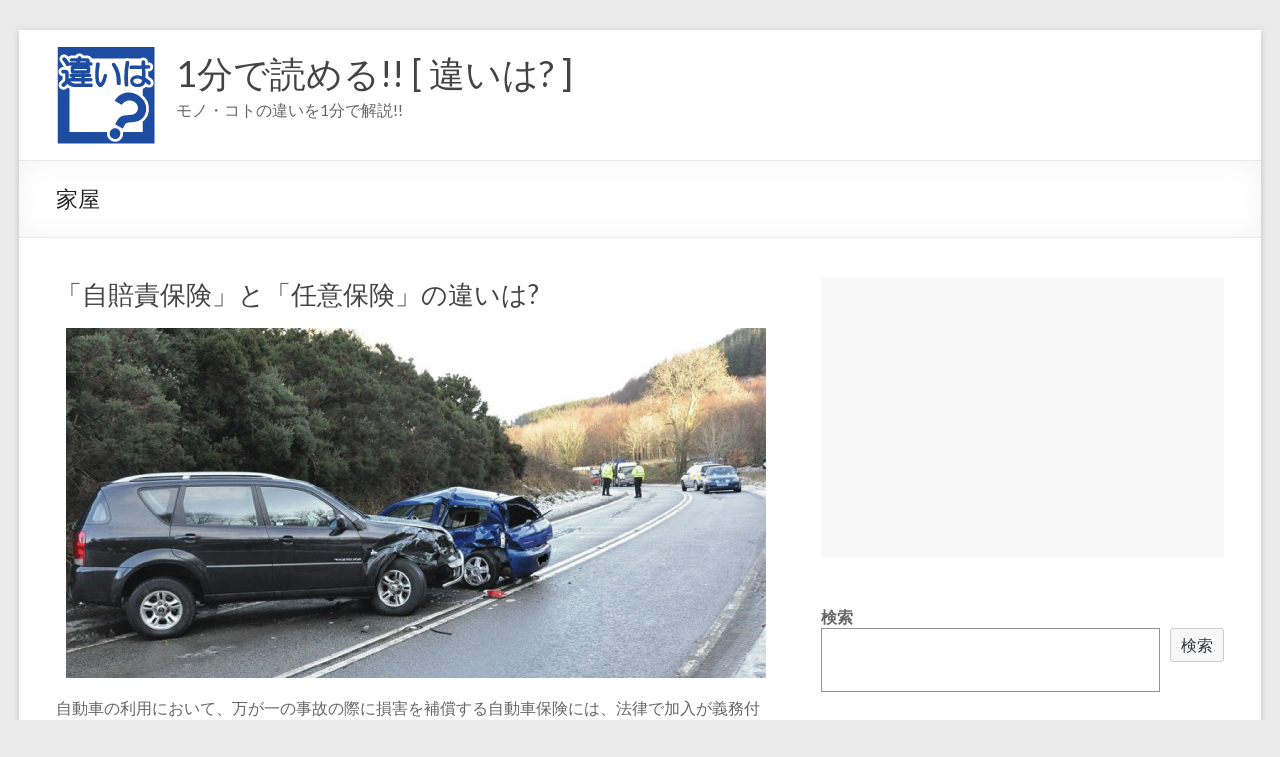

--- FILE ---
content_type: text/html; charset=UTF-8
request_url: https://lowch.com/archives/tag/%E5%AE%B6%E5%B1%8B
body_size: 16475
content:
<!DOCTYPE html>
<!--[if IE 7]>
<html class="ie ie7" dir="ltr" lang="ja">
<![endif]-->
<!--[if IE 8]>
<html class="ie ie8" dir="ltr" lang="ja">
<![endif]-->
<!--[if !(IE 7) & !(IE 8)]><!-->
<html dir="ltr" lang="ja">
<!--<![endif]-->
<head>
<meta charset="UTF-8" />
<meta name="viewport" content="width=device-width, initial-scale=1">
<link rel="profile" href="http://gmpg.org/xfn/11" />
<title>家屋 | 1分で読める!! [ 違いは? ]</title>
<!-- All in One SEO 4.6.7.1 - aioseo.com -->
<meta name="robots" content="noindex, max-snippet:-1, max-image-preview:large, max-video-preview:-1" />
<meta name="google-site-verification" content="mEG7eJTtjx6weCCx2M5JVOSVr5kjwdxpPl6nze6q1k4" />
<link rel="canonical" href="https://lowch.com/archives/tag/%e5%ae%b6%e5%b1%8b" />
<meta name="generator" content="All in One SEO (AIOSEO) 4.6.7.1" />
<meta name="google" content="nositelinkssearchbox" />
<script type="application/ld+json" class="aioseo-schema">
{"@context":"https:\/\/schema.org","@graph":[{"@type":"BreadcrumbList","@id":"https:\/\/lowch.com\/archives\/tag\/%E5%AE%B6%E5%B1%8B#breadcrumblist","itemListElement":[{"@type":"ListItem","@id":"https:\/\/lowch.com\/#listItem","position":1,"name":"\u5bb6","item":"https:\/\/lowch.com\/","nextItem":"https:\/\/lowch.com\/archives\/tag\/%e5%ae%b6%e5%b1%8b#listItem"},{"@type":"ListItem","@id":"https:\/\/lowch.com\/archives\/tag\/%e5%ae%b6%e5%b1%8b#listItem","position":2,"name":"\u5bb6\u5c4b","previousItem":"https:\/\/lowch.com\/#listItem"}]},{"@type":"CollectionPage","@id":"https:\/\/lowch.com\/archives\/tag\/%E5%AE%B6%E5%B1%8B#collectionpage","url":"https:\/\/lowch.com\/archives\/tag\/%E5%AE%B6%E5%B1%8B","name":"\u5bb6\u5c4b | 1\u5206\u3067\u8aad\u3081\u308b!! [ \u9055\u3044\u306f? ]","inLanguage":"ja","isPartOf":{"@id":"https:\/\/lowch.com\/#website"},"breadcrumb":{"@id":"https:\/\/lowch.com\/archives\/tag\/%E5%AE%B6%E5%B1%8B#breadcrumblist"}},{"@type":"Organization","@id":"https:\/\/lowch.com\/#organization","name":"1\u5206\u3067\u8aad\u3081\u308b!! [ \u9055\u3044\u306f? ]","description":"\u30e2\u30ce\u30fb\u30b3\u30c8\u306e\u9055\u3044\u30921\u5206\u3067\u89e3\u8aac!!","url":"https:\/\/lowch.com\/","logo":{"@type":"ImageObject","url":"https:\/\/lowch.com\/wp-content\/uploads\/2014\/11\/logo001.gif","@id":"https:\/\/lowch.com\/archives\/tag\/%E5%AE%B6%E5%B1%8B\/#organizationLogo","width":100,"height":100},"image":{"@id":"https:\/\/lowch.com\/archives\/tag\/%E5%AE%B6%E5%B1%8B\/#organizationLogo"}},{"@type":"WebSite","@id":"https:\/\/lowch.com\/#website","url":"https:\/\/lowch.com\/","name":"1\u5206\u3067\u8aad\u3081\u308b!! [ \u9055\u3044\u306f? ]","description":"\u30e2\u30ce\u30fb\u30b3\u30c8\u306e\u9055\u3044\u30921\u5206\u3067\u89e3\u8aac!!","inLanguage":"ja","publisher":{"@id":"https:\/\/lowch.com\/#organization"}}]}
</script>
<!-- All in One SEO -->
<script id="wpp-js" src="https://lowch.com/wp-content/plugins/wordpress-popular-posts/assets/js/wpp.min.js" data-sampling="1" data-sampling-rate="100" data-api-url="https://lowch.com/wp-json/wordpress-popular-posts" data-post-id="0" data-token="b77c3bc9c0" data-lang="0" data-debug="0" type="text/javascript"></script>
<link rel='dns-prefetch' href='//www.google.com' />
<link rel='dns-prefetch' href='//fonts.googleapis.com' />
<link rel='dns-prefetch' href='//s.w.org' />
<link rel="alternate" type="application/rss+xml" title="1分で読める!! [ 違いは? ] &raquo; フィード" href="https://lowch.com/feed" />
<link rel="alternate" type="application/rss+xml" title="1分で読める!! [ 違いは? ] &raquo; コメントフィード" href="https://lowch.com/comments/feed" />
<link rel="alternate" type="application/rss+xml" title="1分で読める!! [ 違いは? ] &raquo; 家屋 タグのフィード" href="https://lowch.com/archives/tag/%e5%ae%b6%e5%b1%8b/feed" />
<script type="text/javascript">
window._wpemojiSettings = {"baseUrl":"https:\/\/s.w.org\/images\/core\/emoji\/13.1.0\/72x72\/","ext":".png","svgUrl":"https:\/\/s.w.org\/images\/core\/emoji\/13.1.0\/svg\/","svgExt":".svg","source":{"concatemoji":"https:\/\/lowch.com\/wp-includes\/js\/wp-emoji-release.min.js?ver=5.9.10"}};
/*! This file is auto-generated */
!function(e,a,t){var n,r,o,i=a.createElement("canvas"),p=i.getContext&&i.getContext("2d");function s(e,t){var a=String.fromCharCode;p.clearRect(0,0,i.width,i.height),p.fillText(a.apply(this,e),0,0);e=i.toDataURL();return p.clearRect(0,0,i.width,i.height),p.fillText(a.apply(this,t),0,0),e===i.toDataURL()}function c(e){var t=a.createElement("script");t.src=e,t.defer=t.type="text/javascript",a.getElementsByTagName("head")[0].appendChild(t)}for(o=Array("flag","emoji"),t.supports={everything:!0,everythingExceptFlag:!0},r=0;r<o.length;r++)t.supports[o[r]]=function(e){if(!p||!p.fillText)return!1;switch(p.textBaseline="top",p.font="600 32px Arial",e){case"flag":return s([127987,65039,8205,9895,65039],[127987,65039,8203,9895,65039])?!1:!s([55356,56826,55356,56819],[55356,56826,8203,55356,56819])&&!s([55356,57332,56128,56423,56128,56418,56128,56421,56128,56430,56128,56423,56128,56447],[55356,57332,8203,56128,56423,8203,56128,56418,8203,56128,56421,8203,56128,56430,8203,56128,56423,8203,56128,56447]);case"emoji":return!s([10084,65039,8205,55357,56613],[10084,65039,8203,55357,56613])}return!1}(o[r]),t.supports.everything=t.supports.everything&&t.supports[o[r]],"flag"!==o[r]&&(t.supports.everythingExceptFlag=t.supports.everythingExceptFlag&&t.supports[o[r]]);t.supports.everythingExceptFlag=t.supports.everythingExceptFlag&&!t.supports.flag,t.DOMReady=!1,t.readyCallback=function(){t.DOMReady=!0},t.supports.everything||(n=function(){t.readyCallback()},a.addEventListener?(a.addEventListener("DOMContentLoaded",n,!1),e.addEventListener("load",n,!1)):(e.attachEvent("onload",n),a.attachEvent("onreadystatechange",function(){"complete"===a.readyState&&t.readyCallback()})),(n=t.source||{}).concatemoji?c(n.concatemoji):n.wpemoji&&n.twemoji&&(c(n.twemoji),c(n.wpemoji)))}(window,document,window._wpemojiSettings);
</script>
<style type="text/css">
img.wp-smiley,
img.emoji {
display: inline !important;
border: none !important;
box-shadow: none !important;
height: 1em !important;
width: 1em !important;
margin: 0 0.07em !important;
vertical-align: -0.1em !important;
background: none !important;
padding: 0 !important;
}
</style>
<!-- <link rel='stylesheet' id='wp-block-library-css'  href='https://lowch.com/wp-includes/css/dist/block-library/style.min.css?ver=5.9.10' type='text/css' media='all' /> -->
<link rel="stylesheet" type="text/css" href="//lowch.com/wp-content/cache/wpfc-minified/kei0tp4r/60rtx.css" media="all"/>
<style id='wp-block-library-theme-inline-css' type='text/css'>
.wp-block-audio figcaption{color:#555;font-size:13px;text-align:center}.is-dark-theme .wp-block-audio figcaption{color:hsla(0,0%,100%,.65)}.wp-block-code>code{font-family:Menlo,Consolas,monaco,monospace;color:#1e1e1e;padding:.8em 1em;border:1px solid #ddd;border-radius:4px}.wp-block-embed figcaption{color:#555;font-size:13px;text-align:center}.is-dark-theme .wp-block-embed figcaption{color:hsla(0,0%,100%,.65)}.blocks-gallery-caption{color:#555;font-size:13px;text-align:center}.is-dark-theme .blocks-gallery-caption{color:hsla(0,0%,100%,.65)}.wp-block-image figcaption{color:#555;font-size:13px;text-align:center}.is-dark-theme .wp-block-image figcaption{color:hsla(0,0%,100%,.65)}.wp-block-pullquote{border-top:4px solid;border-bottom:4px solid;margin-bottom:1.75em;color:currentColor}.wp-block-pullquote__citation,.wp-block-pullquote cite,.wp-block-pullquote footer{color:currentColor;text-transform:uppercase;font-size:.8125em;font-style:normal}.wp-block-quote{border-left:.25em solid;margin:0 0 1.75em;padding-left:1em}.wp-block-quote cite,.wp-block-quote footer{color:currentColor;font-size:.8125em;position:relative;font-style:normal}.wp-block-quote.has-text-align-right{border-left:none;border-right:.25em solid;padding-left:0;padding-right:1em}.wp-block-quote.has-text-align-center{border:none;padding-left:0}.wp-block-quote.is-large,.wp-block-quote.is-style-large,.wp-block-quote.is-style-plain{border:none}.wp-block-search .wp-block-search__label{font-weight:700}.wp-block-group:where(.has-background){padding:1.25em 2.375em}.wp-block-separator{border:none;border-bottom:2px solid;margin-left:auto;margin-right:auto;opacity:.4}.wp-block-separator:not(.is-style-wide):not(.is-style-dots){width:100px}.wp-block-separator.has-background:not(.is-style-dots){border-bottom:none;height:1px}.wp-block-separator.has-background:not(.is-style-wide):not(.is-style-dots){height:2px}.wp-block-table thead{border-bottom:3px solid}.wp-block-table tfoot{border-top:3px solid}.wp-block-table td,.wp-block-table th{padding:.5em;border:1px solid;word-break:normal}.wp-block-table figcaption{color:#555;font-size:13px;text-align:center}.is-dark-theme .wp-block-table figcaption{color:hsla(0,0%,100%,.65)}.wp-block-video figcaption{color:#555;font-size:13px;text-align:center}.is-dark-theme .wp-block-video figcaption{color:hsla(0,0%,100%,.65)}.wp-block-template-part.has-background{padding:1.25em 2.375em;margin-top:0;margin-bottom:0}
</style>
<style id='global-styles-inline-css' type='text/css'>
body{--wp--preset--color--black: #000000;--wp--preset--color--cyan-bluish-gray: #abb8c3;--wp--preset--color--white: #ffffff;--wp--preset--color--pale-pink: #f78da7;--wp--preset--color--vivid-red: #cf2e2e;--wp--preset--color--luminous-vivid-orange: #ff6900;--wp--preset--color--luminous-vivid-amber: #fcb900;--wp--preset--color--light-green-cyan: #7bdcb5;--wp--preset--color--vivid-green-cyan: #00d084;--wp--preset--color--pale-cyan-blue: #8ed1fc;--wp--preset--color--vivid-cyan-blue: #0693e3;--wp--preset--color--vivid-purple: #9b51e0;--wp--preset--gradient--vivid-cyan-blue-to-vivid-purple: linear-gradient(135deg,rgba(6,147,227,1) 0%,rgb(155,81,224) 100%);--wp--preset--gradient--light-green-cyan-to-vivid-green-cyan: linear-gradient(135deg,rgb(122,220,180) 0%,rgb(0,208,130) 100%);--wp--preset--gradient--luminous-vivid-amber-to-luminous-vivid-orange: linear-gradient(135deg,rgba(252,185,0,1) 0%,rgba(255,105,0,1) 100%);--wp--preset--gradient--luminous-vivid-orange-to-vivid-red: linear-gradient(135deg,rgba(255,105,0,1) 0%,rgb(207,46,46) 100%);--wp--preset--gradient--very-light-gray-to-cyan-bluish-gray: linear-gradient(135deg,rgb(238,238,238) 0%,rgb(169,184,195) 100%);--wp--preset--gradient--cool-to-warm-spectrum: linear-gradient(135deg,rgb(74,234,220) 0%,rgb(151,120,209) 20%,rgb(207,42,186) 40%,rgb(238,44,130) 60%,rgb(251,105,98) 80%,rgb(254,248,76) 100%);--wp--preset--gradient--blush-light-purple: linear-gradient(135deg,rgb(255,206,236) 0%,rgb(152,150,240) 100%);--wp--preset--gradient--blush-bordeaux: linear-gradient(135deg,rgb(254,205,165) 0%,rgb(254,45,45) 50%,rgb(107,0,62) 100%);--wp--preset--gradient--luminous-dusk: linear-gradient(135deg,rgb(255,203,112) 0%,rgb(199,81,192) 50%,rgb(65,88,208) 100%);--wp--preset--gradient--pale-ocean: linear-gradient(135deg,rgb(255,245,203) 0%,rgb(182,227,212) 50%,rgb(51,167,181) 100%);--wp--preset--gradient--electric-grass: linear-gradient(135deg,rgb(202,248,128) 0%,rgb(113,206,126) 100%);--wp--preset--gradient--midnight: linear-gradient(135deg,rgb(2,3,129) 0%,rgb(40,116,252) 100%);--wp--preset--duotone--dark-grayscale: url('#wp-duotone-dark-grayscale');--wp--preset--duotone--grayscale: url('#wp-duotone-grayscale');--wp--preset--duotone--purple-yellow: url('#wp-duotone-purple-yellow');--wp--preset--duotone--blue-red: url('#wp-duotone-blue-red');--wp--preset--duotone--midnight: url('#wp-duotone-midnight');--wp--preset--duotone--magenta-yellow: url('#wp-duotone-magenta-yellow');--wp--preset--duotone--purple-green: url('#wp-duotone-purple-green');--wp--preset--duotone--blue-orange: url('#wp-duotone-blue-orange');--wp--preset--font-size--small: 13px;--wp--preset--font-size--medium: 20px;--wp--preset--font-size--large: 36px;--wp--preset--font-size--x-large: 42px;}.has-black-color{color: var(--wp--preset--color--black) !important;}.has-cyan-bluish-gray-color{color: var(--wp--preset--color--cyan-bluish-gray) !important;}.has-white-color{color: var(--wp--preset--color--white) !important;}.has-pale-pink-color{color: var(--wp--preset--color--pale-pink) !important;}.has-vivid-red-color{color: var(--wp--preset--color--vivid-red) !important;}.has-luminous-vivid-orange-color{color: var(--wp--preset--color--luminous-vivid-orange) !important;}.has-luminous-vivid-amber-color{color: var(--wp--preset--color--luminous-vivid-amber) !important;}.has-light-green-cyan-color{color: var(--wp--preset--color--light-green-cyan) !important;}.has-vivid-green-cyan-color{color: var(--wp--preset--color--vivid-green-cyan) !important;}.has-pale-cyan-blue-color{color: var(--wp--preset--color--pale-cyan-blue) !important;}.has-vivid-cyan-blue-color{color: var(--wp--preset--color--vivid-cyan-blue) !important;}.has-vivid-purple-color{color: var(--wp--preset--color--vivid-purple) !important;}.has-black-background-color{background-color: var(--wp--preset--color--black) !important;}.has-cyan-bluish-gray-background-color{background-color: var(--wp--preset--color--cyan-bluish-gray) !important;}.has-white-background-color{background-color: var(--wp--preset--color--white) !important;}.has-pale-pink-background-color{background-color: var(--wp--preset--color--pale-pink) !important;}.has-vivid-red-background-color{background-color: var(--wp--preset--color--vivid-red) !important;}.has-luminous-vivid-orange-background-color{background-color: var(--wp--preset--color--luminous-vivid-orange) !important;}.has-luminous-vivid-amber-background-color{background-color: var(--wp--preset--color--luminous-vivid-amber) !important;}.has-light-green-cyan-background-color{background-color: var(--wp--preset--color--light-green-cyan) !important;}.has-vivid-green-cyan-background-color{background-color: var(--wp--preset--color--vivid-green-cyan) !important;}.has-pale-cyan-blue-background-color{background-color: var(--wp--preset--color--pale-cyan-blue) !important;}.has-vivid-cyan-blue-background-color{background-color: var(--wp--preset--color--vivid-cyan-blue) !important;}.has-vivid-purple-background-color{background-color: var(--wp--preset--color--vivid-purple) !important;}.has-black-border-color{border-color: var(--wp--preset--color--black) !important;}.has-cyan-bluish-gray-border-color{border-color: var(--wp--preset--color--cyan-bluish-gray) !important;}.has-white-border-color{border-color: var(--wp--preset--color--white) !important;}.has-pale-pink-border-color{border-color: var(--wp--preset--color--pale-pink) !important;}.has-vivid-red-border-color{border-color: var(--wp--preset--color--vivid-red) !important;}.has-luminous-vivid-orange-border-color{border-color: var(--wp--preset--color--luminous-vivid-orange) !important;}.has-luminous-vivid-amber-border-color{border-color: var(--wp--preset--color--luminous-vivid-amber) !important;}.has-light-green-cyan-border-color{border-color: var(--wp--preset--color--light-green-cyan) !important;}.has-vivid-green-cyan-border-color{border-color: var(--wp--preset--color--vivid-green-cyan) !important;}.has-pale-cyan-blue-border-color{border-color: var(--wp--preset--color--pale-cyan-blue) !important;}.has-vivid-cyan-blue-border-color{border-color: var(--wp--preset--color--vivid-cyan-blue) !important;}.has-vivid-purple-border-color{border-color: var(--wp--preset--color--vivid-purple) !important;}.has-vivid-cyan-blue-to-vivid-purple-gradient-background{background: var(--wp--preset--gradient--vivid-cyan-blue-to-vivid-purple) !important;}.has-light-green-cyan-to-vivid-green-cyan-gradient-background{background: var(--wp--preset--gradient--light-green-cyan-to-vivid-green-cyan) !important;}.has-luminous-vivid-amber-to-luminous-vivid-orange-gradient-background{background: var(--wp--preset--gradient--luminous-vivid-amber-to-luminous-vivid-orange) !important;}.has-luminous-vivid-orange-to-vivid-red-gradient-background{background: var(--wp--preset--gradient--luminous-vivid-orange-to-vivid-red) !important;}.has-very-light-gray-to-cyan-bluish-gray-gradient-background{background: var(--wp--preset--gradient--very-light-gray-to-cyan-bluish-gray) !important;}.has-cool-to-warm-spectrum-gradient-background{background: var(--wp--preset--gradient--cool-to-warm-spectrum) !important;}.has-blush-light-purple-gradient-background{background: var(--wp--preset--gradient--blush-light-purple) !important;}.has-blush-bordeaux-gradient-background{background: var(--wp--preset--gradient--blush-bordeaux) !important;}.has-luminous-dusk-gradient-background{background: var(--wp--preset--gradient--luminous-dusk) !important;}.has-pale-ocean-gradient-background{background: var(--wp--preset--gradient--pale-ocean) !important;}.has-electric-grass-gradient-background{background: var(--wp--preset--gradient--electric-grass) !important;}.has-midnight-gradient-background{background: var(--wp--preset--gradient--midnight) !important;}.has-small-font-size{font-size: var(--wp--preset--font-size--small) !important;}.has-medium-font-size{font-size: var(--wp--preset--font-size--medium) !important;}.has-large-font-size{font-size: var(--wp--preset--font-size--large) !important;}.has-x-large-font-size{font-size: var(--wp--preset--font-size--x-large) !important;}
</style>
<!-- <link rel='stylesheet' id='contact-form-7-css'  href='https://lowch.com/wp-content/plugins/contact-form-7/includes/css/styles.css?ver=5.6.4' type='text/css' media='all' /> -->
<!-- <link rel='stylesheet' id='wordpress-popular-posts-css-css'  href='https://lowch.com/wp-content/plugins/wordpress-popular-posts/assets/css/wpp.css?ver=7.0.1' type='text/css' media='all' /> -->
<!-- <link rel='stylesheet' id='spacious_style-css'  href='https://lowch.com/wp-content/themes/spacious/style.css?ver=5.9.10' type='text/css' media='all' /> -->
<link rel="stylesheet" type="text/css" href="//lowch.com/wp-content/cache/wpfc-minified/jqd7zg7x/eabp.css" media="all"/>
<style id='spacious_style-inline-css' type='text/css'>
.previous a:hover, .next a:hover, a, #site-title a:hover, .main-navigation ul li.current_page_item a, .main-navigation ul li:hover > a, .main-navigation ul li ul li a:hover, .main-navigation ul li ul li:hover > a, .main-navigation ul li.current-menu-item ul li a:hover, .main-navigation ul li:hover > .sub-toggle, .main-navigation a:hover, .main-navigation ul li.current-menu-item a, .main-navigation ul li.current_page_ancestor a, .main-navigation ul li.current-menu-ancestor a, .main-navigation ul li.current_page_item a, .main-navigation ul li:hover > a, .small-menu a:hover, .small-menu ul li.current-menu-item a, .small-menu ul li.current_page_ancestor a, .small-menu ul li.current-menu-ancestor a, .small-menu ul li.current_page_item a, .small-menu ul li:hover > a, .breadcrumb a:hover, .tg-one-half .widget-title a:hover, .tg-one-third .widget-title a:hover, .tg-one-fourth .widget-title a:hover, .pagination a span:hover, #content .comments-area a.comment-permalink:hover, .comments-area .comment-author-link a:hover, .comment .comment-reply-link:hover, .nav-previous a:hover, .nav-next a:hover, #wp-calendar #today, .footer-widgets-area a:hover, .footer-socket-wrapper .copyright a:hover, .read-more, .more-link, .post .entry-title a:hover, .page .entry-title a:hover, .post .entry-meta a:hover, .type-page .entry-meta a:hover, .single #content .tags a:hover, .widget_testimonial .testimonial-icon:before, .header-action .search-wrapper:hover .fa{color:#1472ff;}.spacious-button, input[type="reset"], input[type="button"], input[type="submit"], button, #featured-slider .slider-read-more-button, #controllers a:hover, #controllers a.active, .pagination span ,.site-header .menu-toggle:hover, .call-to-action-button, .comments-area .comment-author-link span, a#back-top:before, .post .entry-meta .read-more-link, a#scroll-up, .search-form span, .main-navigation .tg-header-button-wrap.button-one a{background-color:#1472ff;}.main-small-navigation li:hover, .main-small-navigation ul > .current_page_item, .main-small-navigation ul > .current-menu-item, .spacious-woocommerce-cart-views .cart-value{background:#1472ff;}.main-navigation ul li ul, .widget_testimonial .testimonial-post{border-top-color:#1472ff;}blockquote, .call-to-action-content-wrapper{border-left-color:#1472ff;}.site-header .menu-toggle:hover.entry-meta a.read-more:hover,#featured-slider .slider-read-more-button:hover,.call-to-action-button:hover,.entry-meta .read-more-link:hover,.spacious-button:hover, input[type="reset"]:hover, input[type="button"]:hover, input[type="submit"]:hover, button:hover{background:#0040cd;}.pagination a span:hover, .main-navigation .tg-header-button-wrap.button-one a{border-color:#1472ff;}.widget-title span{border-bottom-color:#1472ff;}.widget_service_block a.more-link:hover, .widget_featured_single_post a.read-more:hover,#secondary a:hover,logged-in-as:hover  a,.single-page p a:hover{color:#0040cd;}.main-navigation .tg-header-button-wrap.button-one a:hover{background-color:#0040cd;}
</style>
<!-- <link rel='stylesheet' id='spacious-genericons-css'  href='https://lowch.com/wp-content/themes/spacious/genericons/genericons.css?ver=3.3.1' type='text/css' media='all' /> -->
<!-- <link rel='stylesheet' id='spacious-font-awesome-css'  href='https://lowch.com/wp-content/themes/spacious/font-awesome/css/font-awesome.min.css?ver=4.7.0' type='text/css' media='all' /> -->
<link rel="stylesheet" type="text/css" href="//lowch.com/wp-content/cache/wpfc-minified/7uyl2q2u/60rtx.css" media="all"/>
<link rel='stylesheet' id='spacious_googlefonts-css'  href='//fonts.googleapis.com/css?family=Lato&#038;ver=1.9.3' type='text/css' media='all' />
<!-- <link rel='stylesheet' id='fancybox-css'  href='https://lowch.com/wp-content/plugins/easy-fancybox/fancybox/1.5.4/jquery.fancybox.min.css?ver=5.9.10' type='text/css' media='screen' /> -->
<link rel="stylesheet" type="text/css" href="//lowch.com/wp-content/cache/wpfc-minified/8ihlscb3/e87am.css" media="screen"/>
<!-- <link rel='stylesheet' id='tablepress-default-css'  href='https://lowch.com/wp-content/plugins/tablepress/css/build/default.css?ver=2.1.8' type='text/css' media='all' /> -->
<!-- <link rel='stylesheet' id='amazonjs-css'  href='https://lowch.com/wp-content/plugins/amazonjs/css/amazonjs.css?ver=0.10' type='text/css' media='all' /> -->
<script src='//lowch.com/wp-content/cache/wpfc-minified/kbijuxqh/fjc7d.js' type="text/javascript"></script>
<!-- <script type='text/javascript' src='https://lowch.com/wp-includes/js/jquery/jquery.min.js?ver=3.6.0' id='jquery-core-js'></script> -->
<!-- <script type='text/javascript' src='https://lowch.com/wp-includes/js/jquery/jquery-migrate.min.js?ver=3.3.2' id='jquery-migrate-js'></script> -->
<script type='text/javascript' id='jquery-js-after'>
jQuery(document).ready(function() {
jQuery(".0beb518d445fbee2aea03daa1453143e").click(function() {
jQuery.post(
"https://lowch.com/wp-admin/admin-ajax.php", {
"action": "quick_adsense_onpost_ad_click",
"quick_adsense_onpost_ad_index": jQuery(this).attr("data-index"),
"quick_adsense_nonce": "abb9f19bb8",
}, function(response) { }
);
});
});
</script>
<script src='//lowch.com/wp-content/cache/wpfc-minified/l9trd151/bqo59.js' type="text/javascript"></script>
<!-- <script type='text/javascript' src='https://lowch.com/wp-content/themes/spacious/js/spacious-custom.js?ver=5.9.10' id='spacious-custom-js'></script> -->
<!--[if lte IE 8]>
<script type='text/javascript' src='https://lowch.com/wp-content/themes/spacious/js/html5shiv.min.js?ver=5.9.10' id='html5-js'></script>
<![endif]-->
<link rel="https://api.w.org/" href="https://lowch.com/wp-json/" /><link rel="alternate" type="application/json" href="https://lowch.com/wp-json/wp/v2/tags/2746" /><link rel="EditURI" type="application/rsd+xml" title="RSD" href="https://lowch.com/xmlrpc.php?rsd" />
<link rel="wlwmanifest" type="application/wlwmanifest+xml" href="https://lowch.com/wp-includes/wlwmanifest.xml" /> 
<meta name="generator" content="WordPress 5.9.10" />
<script data-ad-client="ca-pub-9534453265623806" async src="https://pagead2.googlesyndication.com/pagead/js/adsbygoogle.js"></script><script type="text/javascript">
window._wp_rp_static_base_url = 'https://wprp.zemanta.com/static/';
window._wp_rp_wp_ajax_url = "https://lowch.com/wp-admin/admin-ajax.php";
window._wp_rp_plugin_version = '3.6.4';
window._wp_rp_post_id = '9840';
window._wp_rp_num_rel_posts = '20';
window._wp_rp_thumbnails = true;
window._wp_rp_post_title = '%E3%80%8C%E8%87%AA%E8%B3%A0%E8%B2%AC%E4%BF%9D%E9%99%BA%E3%80%8D%E3%81%A8%E3%80%8C%E4%BB%BB%E6%84%8F%E4%BF%9D%E9%99%BA%E3%80%8D%E3%81%AE%E9%81%95%E3%81%84%E3%81%AF%3F';
window._wp_rp_post_tags = ['%E6%B3%95%E5%BE%8B', '%E8%BA%AB%E4%BD%93', '%E4%BA%A4%E9%80%9A%E4%BA%8B%E6%95%85', '%E5%9B%BD%E5%9C%9F%E4%BA%A4%E9%80%9A%E7%9C%81', '%E6%80%A7%E5%88%A5', '%E8%A3%85%E5%82%99', '%E5%82%B7%E5%AE%B3', '%E5%B9%B4%E9%BD%A2', '%E8%87%AA%E5%8B%95%E8%BB%8A', '%E8%BB%8A', '%E4%BB%BB%E6%84%8F%E4%BF%9D%E9%99%BA', '%E5%9C%B0%E5%9F%9F', '%E6%90%8D%E5%AE%B3', '%E8%A3%9C%E5%84%9F', '%E5%8E%9F%E5%8B%95%E6%A9%9F%E4%BB%98%E8%87%AA%E8%BB%A2%E8%BB%8A', '%E5%BA%97%E8%88%97', '%E8%87%AA%E8%B3%A0%E8%B2%AC%E4%BF%9D%E9%99%BA', '%E8%BB%8A%E7%A8%AE', '%E4%BF%9D%E9%99%BA', '%E5%AE%B6%E5%B1%8B', '%E8%BB%8A%E3%83%BB%E4%B9%97%E3%82%8A%E7%89%A9', 'alt', 'wikipedia', 'aa', 'a'];
window._wp_rp_promoted_content = true;
</script>
<!-- <link rel="stylesheet" href="https://lowch.com/wp-content/plugins/wordpress-23-related-posts-plugin/static/themes/modern.css?version=3.6.4" /> -->
<link rel="stylesheet" type="text/css" href="//lowch.com/wp-content/cache/wpfc-minified/e2yuz8gp/e87yi.css" media="all"/>
<style id="wpp-loading-animation-styles">@-webkit-keyframes bgslide{from{background-position-x:0}to{background-position-x:-200%}}@keyframes bgslide{from{background-position-x:0}to{background-position-x:-200%}}.wpp-widget-block-placeholder,.wpp-shortcode-placeholder{margin:0 auto;width:60px;height:3px;background:#dd3737;background:linear-gradient(90deg,#dd3737 0%,#571313 10%,#dd3737 100%);background-size:200% auto;border-radius:3px;-webkit-animation:bgslide 1s infinite linear;animation:bgslide 1s infinite linear}</style>
<!-- All in one Favicon 4.8 --><link rel="icon" href="https://lowch.com/wp-content/uploads/2014/11/logo0011.gif" type="image/gif"/>
<link rel="shortcut icon" href="https://lowch.com/wp-content/uploads/2014/11/favicon16.ico" />
<style>.simplemap img{max-width:none !important;padding:0 !important;margin:0 !important;}.staticmap,.staticmap img{max-width:100% !important;height:auto !important;}.simplemap .simplemap-content{display:none;}</style>
<!-- BEGIN: WP Social Bookmarking Light HEAD --><script>
(function (d, s, id) {
var js, fjs = d.getElementsByTagName(s)[0];
if (d.getElementById(id)) return;
js = d.createElement(s);
js.id = id;
js.src = "//connect.facebook.net/ja_JP/sdk.js#xfbml=1&version=v2.7";
fjs.parentNode.insertBefore(js, fjs);
}(document, 'script', 'facebook-jssdk'));
</script>
<style type="text/css">.wp_social_bookmarking_light{
border: 0 !important;
padding: 10px 0 20px 0 !important;
margin: 0 !important;
}
.wp_social_bookmarking_light div{
float: left !important;
border: 0 !important;
padding: 0 !important;
margin: 0 5px 0px 0 !important;
min-height: 30px !important;
line-height: 18px !important;
text-indent: 0 !important;
}
.wp_social_bookmarking_light img{
border: 0 !important;
padding: 0;
margin: 0;
vertical-align: top !important;
}
.wp_social_bookmarking_light_clear{
clear: both !important;
}
#fb-root{
display: none;
}
.wsbl_twitter{
width: 100px;
}
.wsbl_facebook_like iframe{
max-width: none !important;
}
</style>
<!-- END: WP Social Bookmarking Light HEAD -->
<!-- Google tag (gtag.js) -->
<script async src="https://www.googletagmanager.com/gtag/js?id=G-ERFFVTD24C"></script>
<script>
window.dataLayer = window.dataLayer || [];
function gtag(){dataLayer.push(arguments);}
gtag('js', new Date());
gtag('config', 'G-ERFFVTD24C');
</script>		<style type="text/css"> blockquote { border-left: 3px solid #1472ff; }
.spacious-button, input[type="reset"], input[type="button"], input[type="submit"], button { background-color: #1472ff; }
.previous a:hover, .next a:hover { 	color: #1472ff; }
a { color: #1472ff; }
#site-title a:hover { color: #1472ff; }
.main-navigation ul li.current_page_item a, .main-navigation ul li:hover > a { color: #1472ff; }
.main-navigation ul li ul { border-top: 1px solid #1472ff; }
.main-navigation ul li ul li a:hover, .main-navigation ul li ul li:hover > a, .main-navigation ul li.current-menu-item ul li a:hover, .main-navigation ul li:hover > .sub-toggle { color: #1472ff; }
.site-header .menu-toggle:hover.entry-meta a.read-more:hover,#featured-slider .slider-read-more-button:hover,.call-to-action-button:hover,.entry-meta .read-more-link:hover,.spacious-button:hover, input[type="reset"]:hover, input[type="button"]:hover, input[type="submit"]:hover, button:hover { background: #0040cd; }
.main-small-navigation li:hover { background: #1472ff; }
.main-small-navigation ul > .current_page_item, .main-small-navigation ul > .current-menu-item { background: #1472ff; }
.main-navigation a:hover, .main-navigation ul li.current-menu-item a, .main-navigation ul li.current_page_ancestor a, .main-navigation ul li.current-menu-ancestor a, .main-navigation ul li.current_page_item a, .main-navigation ul li:hover > a  { color: #1472ff; }
.small-menu a:hover, .small-menu ul li.current-menu-item a, .small-menu ul li.current_page_ancestor a, .small-menu ul li.current-menu-ancestor a, .small-menu ul li.current_page_item a, .small-menu ul li:hover > a { color: #1472ff; }
#featured-slider .slider-read-more-button { background-color: #1472ff; }
#controllers a:hover, #controllers a.active { background-color: #1472ff; color: #1472ff; }
.widget_service_block a.more-link:hover, .widget_featured_single_post a.read-more:hover,#secondary a:hover,logged-in-as:hover  a,.single-page p a:hover{ color: #0040cd; }
.breadcrumb a:hover { color: #1472ff; }
.tg-one-half .widget-title a:hover, .tg-one-third .widget-title a:hover, .tg-one-fourth .widget-title a:hover { color: #1472ff; }
.pagination span ,.site-header .menu-toggle:hover{ background-color: #1472ff; }
.pagination a span:hover { color: #1472ff; border-color: #1472ff; }
.widget_testimonial .testimonial-post { border-color: #1472ff #EAEAEA #EAEAEA #EAEAEA; }
.call-to-action-content-wrapper { border-color: #EAEAEA #EAEAEA #EAEAEA #1472ff; }
.call-to-action-button { background-color: #1472ff; }
#content .comments-area a.comment-permalink:hover { color: #1472ff; }
.comments-area .comment-author-link a:hover { color: #1472ff; }
.comments-area .comment-author-link span { background-color: #1472ff; }
.comment .comment-reply-link:hover { color: #1472ff; }
.nav-previous a:hover, .nav-next a:hover { color: #1472ff; }
#wp-calendar #today { color: #1472ff; }
.widget-title span { border-bottom: 2px solid #1472ff; }
.footer-widgets-area a:hover { color: #1472ff !important; }
.footer-socket-wrapper .copyright a:hover { color: #1472ff; }
a#back-top:before { background-color: #1472ff; }
.read-more, .more-link { color: #1472ff; }
.post .entry-title a:hover, .page .entry-title a:hover { color: #1472ff; }
.post .entry-meta .read-more-link { background-color: #1472ff; }
.post .entry-meta a:hover, .type-page .entry-meta a:hover { color: #1472ff; }
.single #content .tags a:hover { color: #1472ff; }
.widget_testimonial .testimonial-icon:before { color: #1472ff; }
a#scroll-up { background-color: #1472ff; }
.search-form span { background-color: #1472ff; }.header-action .search-wrapper:hover .fa{ color: #1472ff} .spacious-woocommerce-cart-views .cart-value { background:#1472ff}.main-navigation .tg-header-button-wrap.button-one a{background-color:#1472ff} .main-navigation .tg-header-button-wrap.button-one a{border-color:#1472ff}.main-navigation .tg-header-button-wrap.button-one a:hover{background-color:#0040cd}.main-navigation .tg-header-button-wrap.button-one a:hover{border-color:#0040cd}</style>
<style type="text/css" id="wp-custom-css">
.grecaptcha-badge { visibility: hidden; }
h3.ketsuron{
margin: 10px 5px 0px 5px;
color:#1472ff;
font-size:120%;
font-weight:bold;
line-height:120%;
}
p.line{
margin: 0px 5px 0px 5px;
pading: 0px;
border-bottom: 5px solid #1472ff;
}
b{
color:#1472ff;
font-size:110%;
}
* {
font-family: Quicksand, 游ゴシック体, 'Yu Gothic', YuGothic, 'ヒラギノ角ゴシック Pro', 'Hiragino Kaku Gothic Pro', メイリオ, Meiryo, Osaka, 'ＭＳ Ｐゴシック', 'MS PGothic', sans-serif;
}
.gmap {
position: relative;
padding-bottom: 56.25%;
padding-top: 30px;
margin-bottom: 30px;
height: 0;
overflow: hidden;
}
.gmap iframe,
.gmap object,
.gmap embed {
position: absolute;
top: 0;
left: 0;
width: 100%;
height: 100%;
}
</style>
</head>
<body class="archive tag tag-2746 custom-background wp-custom-logo wp-embed-responsive  narrow-1218">
<svg xmlns="http://www.w3.org/2000/svg" viewBox="0 0 0 0" width="0" height="0" focusable="false" role="none" style="visibility: hidden; position: absolute; left: -9999px; overflow: hidden;" ><defs><filter id="wp-duotone-dark-grayscale"><feColorMatrix color-interpolation-filters="sRGB" type="matrix" values=" .299 .587 .114 0 0 .299 .587 .114 0 0 .299 .587 .114 0 0 .299 .587 .114 0 0 " /><feComponentTransfer color-interpolation-filters="sRGB" ><feFuncR type="table" tableValues="0 0.49803921568627" /><feFuncG type="table" tableValues="0 0.49803921568627" /><feFuncB type="table" tableValues="0 0.49803921568627" /><feFuncA type="table" tableValues="1 1" /></feComponentTransfer><feComposite in2="SourceGraphic" operator="in" /></filter></defs></svg><svg xmlns="http://www.w3.org/2000/svg" viewBox="0 0 0 0" width="0" height="0" focusable="false" role="none" style="visibility: hidden; position: absolute; left: -9999px; overflow: hidden;" ><defs><filter id="wp-duotone-grayscale"><feColorMatrix color-interpolation-filters="sRGB" type="matrix" values=" .299 .587 .114 0 0 .299 .587 .114 0 0 .299 .587 .114 0 0 .299 .587 .114 0 0 " /><feComponentTransfer color-interpolation-filters="sRGB" ><feFuncR type="table" tableValues="0 1" /><feFuncG type="table" tableValues="0 1" /><feFuncB type="table" tableValues="0 1" /><feFuncA type="table" tableValues="1 1" /></feComponentTransfer><feComposite in2="SourceGraphic" operator="in" /></filter></defs></svg><svg xmlns="http://www.w3.org/2000/svg" viewBox="0 0 0 0" width="0" height="0" focusable="false" role="none" style="visibility: hidden; position: absolute; left: -9999px; overflow: hidden;" ><defs><filter id="wp-duotone-purple-yellow"><feColorMatrix color-interpolation-filters="sRGB" type="matrix" values=" .299 .587 .114 0 0 .299 .587 .114 0 0 .299 .587 .114 0 0 .299 .587 .114 0 0 " /><feComponentTransfer color-interpolation-filters="sRGB" ><feFuncR type="table" tableValues="0.54901960784314 0.98823529411765" /><feFuncG type="table" tableValues="0 1" /><feFuncB type="table" tableValues="0.71764705882353 0.25490196078431" /><feFuncA type="table" tableValues="1 1" /></feComponentTransfer><feComposite in2="SourceGraphic" operator="in" /></filter></defs></svg><svg xmlns="http://www.w3.org/2000/svg" viewBox="0 0 0 0" width="0" height="0" focusable="false" role="none" style="visibility: hidden; position: absolute; left: -9999px; overflow: hidden;" ><defs><filter id="wp-duotone-blue-red"><feColorMatrix color-interpolation-filters="sRGB" type="matrix" values=" .299 .587 .114 0 0 .299 .587 .114 0 0 .299 .587 .114 0 0 .299 .587 .114 0 0 " /><feComponentTransfer color-interpolation-filters="sRGB" ><feFuncR type="table" tableValues="0 1" /><feFuncG type="table" tableValues="0 0.27843137254902" /><feFuncB type="table" tableValues="0.5921568627451 0.27843137254902" /><feFuncA type="table" tableValues="1 1" /></feComponentTransfer><feComposite in2="SourceGraphic" operator="in" /></filter></defs></svg><svg xmlns="http://www.w3.org/2000/svg" viewBox="0 0 0 0" width="0" height="0" focusable="false" role="none" style="visibility: hidden; position: absolute; left: -9999px; overflow: hidden;" ><defs><filter id="wp-duotone-midnight"><feColorMatrix color-interpolation-filters="sRGB" type="matrix" values=" .299 .587 .114 0 0 .299 .587 .114 0 0 .299 .587 .114 0 0 .299 .587 .114 0 0 " /><feComponentTransfer color-interpolation-filters="sRGB" ><feFuncR type="table" tableValues="0 0" /><feFuncG type="table" tableValues="0 0.64705882352941" /><feFuncB type="table" tableValues="0 1" /><feFuncA type="table" tableValues="1 1" /></feComponentTransfer><feComposite in2="SourceGraphic" operator="in" /></filter></defs></svg><svg xmlns="http://www.w3.org/2000/svg" viewBox="0 0 0 0" width="0" height="0" focusable="false" role="none" style="visibility: hidden; position: absolute; left: -9999px; overflow: hidden;" ><defs><filter id="wp-duotone-magenta-yellow"><feColorMatrix color-interpolation-filters="sRGB" type="matrix" values=" .299 .587 .114 0 0 .299 .587 .114 0 0 .299 .587 .114 0 0 .299 .587 .114 0 0 " /><feComponentTransfer color-interpolation-filters="sRGB" ><feFuncR type="table" tableValues="0.78039215686275 1" /><feFuncG type="table" tableValues="0 0.94901960784314" /><feFuncB type="table" tableValues="0.35294117647059 0.47058823529412" /><feFuncA type="table" tableValues="1 1" /></feComponentTransfer><feComposite in2="SourceGraphic" operator="in" /></filter></defs></svg><svg xmlns="http://www.w3.org/2000/svg" viewBox="0 0 0 0" width="0" height="0" focusable="false" role="none" style="visibility: hidden; position: absolute; left: -9999px; overflow: hidden;" ><defs><filter id="wp-duotone-purple-green"><feColorMatrix color-interpolation-filters="sRGB" type="matrix" values=" .299 .587 .114 0 0 .299 .587 .114 0 0 .299 .587 .114 0 0 .299 .587 .114 0 0 " /><feComponentTransfer color-interpolation-filters="sRGB" ><feFuncR type="table" tableValues="0.65098039215686 0.40392156862745" /><feFuncG type="table" tableValues="0 1" /><feFuncB type="table" tableValues="0.44705882352941 0.4" /><feFuncA type="table" tableValues="1 1" /></feComponentTransfer><feComposite in2="SourceGraphic" operator="in" /></filter></defs></svg><svg xmlns="http://www.w3.org/2000/svg" viewBox="0 0 0 0" width="0" height="0" focusable="false" role="none" style="visibility: hidden; position: absolute; left: -9999px; overflow: hidden;" ><defs><filter id="wp-duotone-blue-orange"><feColorMatrix color-interpolation-filters="sRGB" type="matrix" values=" .299 .587 .114 0 0 .299 .587 .114 0 0 .299 .587 .114 0 0 .299 .587 .114 0 0 " /><feComponentTransfer color-interpolation-filters="sRGB" ><feFuncR type="table" tableValues="0.098039215686275 1" /><feFuncG type="table" tableValues="0 0.66274509803922" /><feFuncB type="table" tableValues="0.84705882352941 0.41960784313725" /><feFuncA type="table" tableValues="1 1" /></feComponentTransfer><feComposite in2="SourceGraphic" operator="in" /></filter></defs></svg>
<div id="page" class="hfeed site">
<a class="skip-link screen-reader-text" href="#main">コンテンツへスキップ</a>
<header id="masthead" class="site-header clearfix spacious-header-display-one">
<div id="header-text-nav-container" class="">
<div class="inner-wrap" id="spacious-header-display-one">
<div id="header-text-nav-wrap" class="clearfix">
<div id="header-left-section">
<div id="header-logo-image">
<a href="https://lowch.com/" class="custom-logo-link" rel="home"><img width="100" height="100" src="https://lowch.com/wp-content/uploads/2014/11/logo001.gif" class="custom-logo" alt="1分で読める!! [ 違いは? ]" /></a>
</div><!-- #header-logo-image -->
<div id="header-text" class="">
<h3 id="site-title">
<a href="https://lowch.com/"
title="1分で読める!! [ 違いは? ]"
rel="home">1分で読める!! [ 違いは? ]</a>
</h3>
<p id="site-description">モノ・コトの違いを1分で解説!!</p>
<!-- #site-description -->
</div><!-- #header-text -->
</div><!-- #header-left-section -->
<div id="header-right-section">
<div class="header-action">
</div>
<nav id="site-navigation" class="main-navigation clearfix   " role="navigation">
<p class="menu-toggle">
<span class="screen-reader-text">メニュー</span>
</p>
</nav>
</div><!-- #header-right-section -->
</div><!-- #header-text-nav-wrap -->
</div><!-- .inner-wrap -->
</div><!-- #header-text-nav-container -->
<div class="header-post-title-container clearfix">
<div class="inner-wrap">
<div class="post-title-wrapper">
<h1 class="header-post-title-class">家屋</h1>
</div>
</div>
</div>
</header>
<div id="main" class="clearfix">
<div class="inner-wrap">
<div id="primary">
<div id="content" class="clearfix">
<article id="post-9840" class="post-9840 post type-post status-publish format-standard has-post-thumbnail hentry category-transport tag-1438 tag-5815 tag-3903 tag-5820 tag-5819 tag-912 tag-1205 tag-2746 tag-710 tag-1629 tag-2490 tag-5817 tag-201 tag-282 tag-5816 tag-1728 tag-5818 tag-385 tag-908 tag-1698">
<header class="entry-header">
<h2 class="entry-title">
<a href="https://lowch.com/archives/9840" title="「自賠責保険」と「任意保険」の違いは?">「自賠責保険」と「任意保険」の違いは?</a>
</h2><!-- .entry-title -->
</header>
<figure class="post-featured-image"><a href="https://lowch.com/archives/9840" title="「自賠責保険」と「任意保険」の違いは?"><img width="700" height="350" src="https://lowch.com/wp-content/uploads/2016/04/jiko-700x350.jpg" class="attachment-featured-blog-large size-featured-blog-large wp-post-image" alt="「自賠責保険」と「任意保険」の違いは?" title="「自賠責保険」と「任意保険」の違いは?" srcset="https://lowch.com/wp-content/uploads/2016/04/jiko.jpg 700w, https://lowch.com/wp-content/uploads/2016/04/jiko-300x150.jpg 300w" sizes="(max-width: 700px) 100vw, 700px" /></a></figure>
<div class="entry-content clearfix">
<p>自動車の利用において、万が一の事故の際に損害を補償する自動車保険には、法律で加入が義務付けられている「自賠責保険」と、任意で加入する「任意保険」があります。 「自賠責保険」とは、自動車損害賠償保障法により自動車および原動</p>
</div>
<footer class="entry-meta-bar clearfix"><div class="entry-meta clearfix">
<span class="by-author author vcard"><a class="url fn n"
href="https://lowch.com/archives/author/lowch">lowch</a></span>
<span class="date"><a href="https://lowch.com/archives/9840" title="" rel="bookmark"><time class="entry-date published" datetime="2016-04-07T00:00:51+09:00"></time><time class="updated" datetime="2016-04-02T14:52:43+09:00"></time></a></span>				<span class="category"><a href="https://lowch.com/archives/category/transport" rel="category tag">車・乗り物</a></span>
<span class="read-more-link">
<a class="read-more"
href="https://lowch.com/archives/9840">続きを読む</a>
</span>
</div></footer>
</article>
<article id="post-5691" class="post-5691 post type-post status-publish format-standard has-post-thumbnail hentry category-etc tag-3994 tag-2484 tag-2746 tag-1729 tag-3987 tag-3988 tag-3990 tag-3991 tag-2606 tag-3172 tag-205 tag-2050 tag-3993 tag-2021 tag-3992 tag-3995 tag-3989">
<header class="entry-header">
<h2 class="entry-title">
<a href="https://lowch.com/archives/5691" title="「廃墟」と「廃屋」の違いは?">「廃墟」と「廃屋」の違いは?</a>
</h2><!-- .entry-title -->
</header>
<figure class="post-featured-image"><a href="https://lowch.com/archives/5691" title="「廃墟」と「廃屋」の違いは?"><img width="700" height="350" src="https://lowch.com/wp-content/uploads/2015/07/haikyo-700x350.jpg" class="attachment-featured-blog-large size-featured-blog-large wp-post-image" alt="「廃墟」と「廃屋」の違いは?" loading="lazy" title="「廃墟」と「廃屋」の違いは?" srcset="https://lowch.com/wp-content/uploads/2015/07/haikyo.jpg 700w, https://lowch.com/wp-content/uploads/2015/07/haikyo-300x150.jpg 300w" sizes="(max-width: 700px) 100vw, 700px" /></a></figure>
<div class="entry-content clearfix">
<p>「廃墟」とは、「はいきょ」と読み、放置されて荒れ果てた状態になった建築物や施設、集落などの総称です。 長期間使用されてない建築物や、たとえ廃業・廃止された施設でも、適切な維持管理がされているものは「廃墟」にはあたりません</p>
</div>
<footer class="entry-meta-bar clearfix"><div class="entry-meta clearfix">
<span class="by-author author vcard"><a class="url fn n"
href="https://lowch.com/archives/author/lowch">lowch</a></span>
<span class="date"><a href="https://lowch.com/archives/5691" title="" rel="bookmark"><time class="entry-date published" datetime="2015-07-26T00:00:12+09:00"></time><time class="updated" datetime="2015-07-18T12:54:22+09:00"></time></a></span>				<span class="category"><a href="https://lowch.com/archives/category/etc" rel="category tag">その他</a></span>
<span class="read-more-link">
<a class="read-more"
href="https://lowch.com/archives/5691">続きを読む</a>
</span>
</div></footer>
</article>
<article id="post-589" class="post-589 post type-post status-publish format-standard has-post-thumbnail hentry category-architecture tag-rc tag-src tag-218 tag-1914 tag-220 tag-2737 tag-733 tag-2735 tag-2739 tag-115 tag-219 tag-2736 tag-2738 tag-2740 tag-221 tag-2749 tag-2745 tag-222 tag-2744 tag-2742 tag-2746 tag-2743 tag-2750 tag-891 tag-2751 tag-2724 tag-2734 tag-2748 tag-2741 tag-2747">
<header class="entry-header">
<h2 class="entry-title">
<a href="https://lowch.com/archives/589" title="「マンション」と「アパート」「コーポ」の違いは?">「マンション」と「アパート」「コーポ」の違いは?</a>
</h2><!-- .entry-title -->
</header>
<figure class="post-featured-image"><a href="https://lowch.com/archives/589" title="「マンション」と「アパート」「コーポ」の違いは?"><img width="750" height="350" src="https://lowch.com/wp-content/uploads/2014/11/P5020600-750x350.jpg" class="attachment-featured-blog-large size-featured-blog-large wp-post-image" alt="「マンション」と「アパート」「コーポ」の違いは?" loading="lazy" title="「マンション」と「アパート」「コーポ」の違いは?" srcset="https://lowch.com/wp-content/uploads/2014/11/P5020600-750x350.jpg 750w, https://lowch.com/wp-content/uploads/2014/11/P5020600-642x300.jpg 642w" sizes="(max-width: 750px) 100vw, 750px" /></a></figure>
<div class="entry-content clearfix">
<p>日本では集合住宅を表す「マンション」と「アパート」は、いずれも和製英語で、このふたつに明確な区分はありませんが、RC(鉄筋コンクリート)造・SRC(鉄骨鉄筋コンクリート)造の構造の比較的高層なタイプを「マンション」、木造</p>
</div>
<footer class="entry-meta-bar clearfix"><div class="entry-meta clearfix">
<span class="by-author author vcard"><a class="url fn n"
href="https://lowch.com/archives/author/lowch">lowch</a></span>
<span class="date"><a href="https://lowch.com/archives/589" title="" rel="bookmark"><time class="entry-date published" datetime="2014-11-23T11:30:21+09:00"></time><time class="updated" datetime="2015-04-20T14:34:18+09:00"></time></a></span>				<span class="category"><a href="https://lowch.com/archives/category/architecture" rel="category tag">建築・設備</a></span>
<span class="read-more-link">
<a class="read-more"
href="https://lowch.com/archives/589">続きを読む</a>
</span>
</div></footer>
</article>
</div><!-- #content -->
</div><!-- #primary -->
<div id="secondary">
<aside id="custom_html-6" class="widget_text widget widget_custom_html"><div class="textwidget custom-html-widget"><script async src="//pagead2.googlesyndication.com/pagead/js/adsbygoogle.js"></script>
<!-- lowch_sidebar_02 -->
<ins class="adsbygoogle"
style="display:block"
data-ad-client="ca-pub-9534453265623806"
data-ad-slot="9743055174"
data-ad-format="auto"></ins>
<script>
(adsbygoogle = window.adsbygoogle || []).push({});
</script></div></aside><aside id="block-3" class="widget widget_block widget_search"><form role="search" method="get" action="https://lowch.com/" class="wp-block-search__button-outside wp-block-search__text-button wp-block-search"><label for="wp-block-search__input-1" class="wp-block-search__label">検索</label><div class="wp-block-search__inside-wrapper " ><input type="search" id="wp-block-search__input-1" class="wp-block-search__input " name="s" value="" placeholder=""  required /><button type="submit" class="wp-block-search__button  "  >検索</button></div></form></aside><aside id="custom_html-7" class="widget_text widget widget_custom_html"><h3 class="widget-title"><span>[ 違いは? ] 目次</span></h3><div class="textwidget custom-html-widget"><a href="https://lowch.com/sitemap">すべての[ 違いは? ] </a></div></aside><aside id="block-2" class="widget widget_block"><div class="popular-posts"><h2>よく読まれている [ 違いは? ]</h2><div class="popular-posts-sr"><style>.wpp-cards-compact { margin-left: 0; margin-right: 0; padding: 0; } .wpp-cards-compact li { display: flex; align-items: center; list-style: none; margin: 0 0 1.2em 0; padding: 0 0 1em 0; border-bottom: #ddd 1px solid; } .in-preview-mode .wpp-cards-compact li { margin: 0 0 1.2em 0; padding: 0 0 1em 0; } .wpp-cards-compact li:last-of-type, .wpp-cards-compact li:only-child { margin: 0; padding: 0; border-bottom: none; } .wpp-cards-compact li .wpp-thumbnail { overflow: hidden; display: inline-block; flex-grow: 0; flex-shrink: 0; margin-right: 1em; font-size: 0.8em; line-height: 1; background: #f0f0f0; border: none; } .wpp-cards-compact li a { text-decoration: none; } .wpp-cards-compact li a:hover { text-decoration: underline; } .wpp-cards-compact li .taxonomies, .wpp-cards-compact li .wpp-post-title { display: block; font-weight: bold; } .wpp-cards-compact li .taxonomies { margin-bottom: 0.25em; font-size: 0.7em; line-height: 1; } .wpp-cards-compact li .wpp-post-title { margin-bottom: 0.5em; font-size: 1.2em; line-height: 1.2; } .wpp-cards-compact li .wpp-excerpt { margin: 0; font-size: 0.8em; }</style>
<ul class="wpp-list wpp-cards-compact">
<li class=""><img src="https://lowch.com/wp-content/uploads/wordpress-popular-posts/11888-featured-50x50.jpg" srcset="https://lowch.com/wp-content/uploads/wordpress-popular-posts/11888-featured-50x50.jpg, https://lowch.com/wp-content/uploads/wordpress-popular-posts/11888-featured-50x50@1.5x.jpg 1.5x, https://lowch.com/wp-content/uploads/wordpress-popular-posts/11888-featured-50x50@2x.jpg 2x, https://lowch.com/wp-content/uploads/wordpress-popular-posts/11888-featured-50x50@2.5x.jpg 2.5x, https://lowch.com/wp-content/uploads/wordpress-popular-posts/11888-featured-50x50@3x.jpg 3x" width="50" height="50" alt="" class="wpp-thumbnail wpp_featured wpp_cached_thumb" decoding="async" loading="lazy"><div class="wpp-item-data"><div class="taxonomies"><a href="https://lowch.com/archives/category/sports" class="wpp-taxonomy category category-160">スポーツ</a></div><a href="https://lowch.com/archives/11888" class="wpp-post-title" target="_self">「近代五種競技」と「十種競技」の違いは?</a></div></li>
<li class=""><img src="https://lowch.com/wp-content/uploads/wordpress-popular-posts/18055-featured-50x50.jpg" width="50" height="50" alt="" class="wpp-thumbnail wpp_featured wpp_cached_thumb" decoding="async" loading="lazy"><div class="wpp-item-data"><div class="taxonomies"><a href="https://lowch.com/archives/category/food" class="wpp-taxonomy category category-5">食品・調理</a></div><a href="https://lowch.com/archives/18055" class="wpp-post-title" target="_self">「ナシゴレン」と「ガパオライス」の違いは?</a></div></li>
<li class=""><img src="https://lowch.com/wp-content/uploads/wordpress-popular-posts/2960-featured-50x50.jpg" width="50" height="50" alt="" class="wpp-thumbnail wpp_featured wpp_cached_thumb" decoding="async" loading="lazy"><div class="wpp-item-data"><div class="taxonomies"><a href="https://lowch.com/archives/category/transport" class="wpp-taxonomy category category-286">車・乗り物</a></div><a href="https://lowch.com/archives/2960" class="wpp-post-title" target="_self">自動車「3ナンバー」と「5ナンバー」の違いは?</a></div></li>
<li class=""><img src="https://lowch.com/wp-content/uploads/wordpress-popular-posts/19087-featured-50x50.jpg" width="50" height="50" alt="" class="wpp-thumbnail wpp_featured wpp_cached_thumb" decoding="async" loading="lazy"><div class="wpp-item-data"><div class="taxonomies"><a href="https://lowch.com/archives/category/organism" class="wpp-taxonomy category category-6">動物・生物</a></div><a href="https://lowch.com/archives/19087" class="wpp-post-title" target="_self">「タガメ」と「タイコウチ」の違いは?</a></div></li>
<li class=""><img src="https://lowch.com/wp-content/uploads/wordpress-popular-posts/7122-featured-50x50.jpg" width="50" height="50" alt="" class="wpp-thumbnail wpp_featured wpp_cached_thumb" decoding="async" loading="lazy"><div class="wpp-item-data"><div class="taxonomies"><a href="https://lowch.com/archives/category/food" class="wpp-taxonomy category category-5">食品・調理</a></div><a href="https://lowch.com/archives/7122" class="wpp-post-title" target="_self">料理の「カツ」と「フライ」の違いは?</a></div></li>
<li class=""><img src="https://lowch.com/wp-content/uploads/wordpress-popular-posts/21055-featured-50x50.jpg" srcset="https://lowch.com/wp-content/uploads/wordpress-popular-posts/21055-featured-50x50.jpg, https://lowch.com/wp-content/uploads/wordpress-popular-posts/21055-featured-50x50@1.5x.jpg 1.5x, https://lowch.com/wp-content/uploads/wordpress-popular-posts/21055-featured-50x50@2x.jpg 2x, https://lowch.com/wp-content/uploads/wordpress-popular-posts/21055-featured-50x50@2.5x.jpg 2.5x, https://lowch.com/wp-content/uploads/wordpress-popular-posts/21055-featured-50x50@3x.jpg 3x" width="50" height="50" alt="カサゴ (ガシラ)" class="wpp-thumbnail wpp_featured wpp_cached_thumb" decoding="async" loading="lazy"><div class="wpp-item-data"><div class="taxonomies"><a href="https://lowch.com/archives/category/organism" class="wpp-taxonomy category category-6">動物・生物</a>, <a href="https://lowch.com/archives/category/food" class="wpp-taxonomy category category-5">食品・調理</a></div><a href="https://lowch.com/archives/21055" class="wpp-post-title" target="_self">「カサゴ」と「ガシラ」の違いは?</a></div></li>
<li class=""><img src="https://lowch.com/wp-content/uploads/wordpress-popular-posts/8809-featured-50x50.jpg" width="50" height="50" alt="" class="wpp-thumbnail wpp_featured wpp_cached_thumb" decoding="async" loading="lazy"><div class="wpp-item-data"><div class="taxonomies"><a href="https://lowch.com/archives/category/word" class="wpp-taxonomy category category-10">言葉・言語</a>, <a href="https://lowch.com/archives/category/knowledge" class="wpp-taxonomy category category-233">雑学・知識</a></div><a href="https://lowch.com/archives/8809" class="wpp-post-title" target="_self">「未必の故意」と「認識ある過失」の違いは?</a></div></li>
<li class=""><img src="https://lowch.com/wp-content/uploads/wordpress-popular-posts/22870-featured-50x50.jpg" srcset="https://lowch.com/wp-content/uploads/wordpress-popular-posts/22870-featured-50x50.jpg, https://lowch.com/wp-content/uploads/wordpress-popular-posts/22870-featured-50x50@1.5x.jpg 1.5x, https://lowch.com/wp-content/uploads/wordpress-popular-posts/22870-featured-50x50@2x.jpg 2x, https://lowch.com/wp-content/uploads/wordpress-popular-posts/22870-featured-50x50@2.5x.jpg 2.5x, https://lowch.com/wp-content/uploads/wordpress-popular-posts/22870-featured-50x50@3x.jpg 3x" width="50" height="50" alt="コンビーフ" class="wpp-thumbnail wpp_featured wpp_cached_thumb" decoding="async" loading="lazy"><div class="wpp-item-data"><div class="taxonomies"><a href="https://lowch.com/archives/category/food" class="wpp-taxonomy category category-5">食品・調理</a></div><a href="https://lowch.com/archives/22870" class="wpp-post-title" target="_self">「コンビーフ」と「スパム」の違いは?</a></div></li>
<li class=""><img src="https://lowch.com/wp-content/uploads/wordpress-popular-posts/10708-featured-50x50.jpg" srcset="https://lowch.com/wp-content/uploads/wordpress-popular-posts/10708-featured-50x50.jpg, https://lowch.com/wp-content/uploads/wordpress-popular-posts/10708-featured-50x50@1.5x.jpg 1.5x, https://lowch.com/wp-content/uploads/wordpress-popular-posts/10708-featured-50x50@2x.jpg 2x, https://lowch.com/wp-content/uploads/wordpress-popular-posts/10708-featured-50x50@2.5x.jpg 2.5x, https://lowch.com/wp-content/uploads/wordpress-popular-posts/10708-featured-50x50@3x.jpg 3x" width="50" height="50" alt="" class="wpp-thumbnail wpp_featured wpp_cached_thumb" decoding="async" loading="lazy"><div class="wpp-item-data"><div class="taxonomies"><a href="https://lowch.com/archives/category/nature" class="wpp-taxonomy category category-9">植物・自然</a>, <a href="https://lowch.com/archives/category/food" class="wpp-taxonomy category category-5">食品・調理</a></div><a href="https://lowch.com/archives/10708" class="wpp-post-title" target="_self">「おくら」と「ししとう」の違いは?</a></div></li>
<li class=""><img src="https://lowch.com/wp-content/uploads/wordpress-popular-posts/13382-featured-50x50.jpg" width="50" height="50" alt="" class="wpp-thumbnail wpp_featured wpp_cached_thumb" decoding="async" loading="lazy"><div class="wpp-item-data"><div class="taxonomies"><a href="https://lowch.com/archives/category/organism" class="wpp-taxonomy category category-6">動物・生物</a>, <a href="https://lowch.com/archives/category/food" class="wpp-taxonomy category category-5">食品・調理</a></div><a href="https://lowch.com/archives/13382" class="wpp-post-title" target="_self">「赤身魚」と「白身魚」「青魚」の違いは?</a></div></li>
<li class=""><img src="https://lowch.com/wp-content/uploads/wordpress-popular-posts/16765-featured-50x50.jpg" width="50" height="50" alt="" class="wpp-thumbnail wpp_featured wpp_cached_thumb" decoding="async" loading="lazy"><div class="wpp-item-data"><div class="taxonomies"><a href="https://lowch.com/archives/category/culture" class="wpp-taxonomy category category-530">文化・歴史</a>, <a href="https://lowch.com/archives/category/knowledge" class="wpp-taxonomy category category-233">雑学・知識</a></div><a href="https://lowch.com/archives/16765" class="wpp-post-title" target="_self">「ファラオ」と「ツタンカーメン」の違いは?</a></div></li>
</ul>
</div></div></aside>
<aside id="recent-posts-2" class="widget widget_recent_entries">
<h3 class="widget-title"><span>新着の [ 違いは? ] </span></h3>
<ul>
<li>
<a href="https://lowch.com/archives/23898">「胡椒」と「花椒」の違いは?</a>
</li>
<li>
<a href="https://lowch.com/archives/23925">「パーゴラ」と「ガゼボ」の違いは?</a>
</li>
<li>
<a href="https://lowch.com/archives/23929">「チュロス」と「チュリトス」の違いは?</a>
</li>
<li>
<a href="https://lowch.com/archives/23954">「エッフェル塔」と「東京タワー」の違いは?</a>
</li>
<li>
<a href="https://lowch.com/archives/15698">「鹿」と「キョン」の違いは?</a>
</li>
<li>
<a href="https://lowch.com/archives/22953">「ハンバーガー」と「ワッパー」の違いは?</a>
</li>
<li>
<a href="https://lowch.com/archives/23813">「結束バンド」と「タイラップ」「インシュロック」の違いは?</a>
</li>
<li>
<a href="https://lowch.com/archives/23441">「おくら」と「おから」の違いは?</a>
</li>
<li>
<a href="https://lowch.com/archives/23720">「打楽器」と「ドラム」「パーカッション」の違いは?</a>
</li>
<li>
<a href="https://lowch.com/archives/125">「マドレーヌ」と「フィナンシェ」の違いは?</a>
</li>
<li>
<a href="https://lowch.com/archives/23723">「イスラエル」と「パレスチナ」の違いは?</a>
</li>
<li>
<a href="https://lowch.com/archives/23304">「片栗粉」と「コーンスターチ」の違いは?</a>
</li>
<li>
<a href="https://lowch.com/archives/23438">「t.A.T.u.」と「Shampoo」の違いは?</a>
</li>
<li>
<a href="https://lowch.com/archives/23254">「海南鶏飯」と「カオマンガイ」の違いは?</a>
</li>
<li>
<a href="https://lowch.com/archives/22886">「松かさ」と「松ぼっくり」の違いは?</a>
</li>
<li>
<a href="https://lowch.com/archives/20400">「オレガノ」と「ナツメグ」の違いは?</a>
</li>
<li>
<a href="https://lowch.com/archives/23208">「オスモ」と「リボス」の違いは?</a>
</li>
<li>
<a href="https://lowch.com/archives/23509">「ガチョウ」と「ダチョウ」の違いは?</a>
</li>
<li>
<a href="https://lowch.com/archives/23532">「パラオ」と「ラオス」の違いは?</a>
</li>
<li>
<a href="https://lowch.com/archives/10943">「冷やし中華」と「冷麺」の違いは?</a>
</li>
</ul>
</aside><aside id="categories-2" class="widget widget_categories"><h3 class="widget-title"><span>カテゴリー別 [ 違いは? ] </span></h3>
<ul>
<li class="cat-item cat-item-8"><a href="https://lowch.com/archives/category/etc">その他</a> (36)
</li>
<li class="cat-item cat-item-160"><a href="https://lowch.com/archives/category/sports">スポーツ</a> (60)
</li>
<li class="cat-item cat-item-7"><a href="https://lowch.com/archives/category/fashion">ファッション</a> (70)
</li>
<li class="cat-item cat-item-180"><a href="https://lowch.com/archives/category/person">人物</a> (63)
</li>
<li class="cat-item cat-item-342"><a href="https://lowch.com/archives/category/company">企業・店舗</a> (55)
</li>
<li class="cat-item cat-item-255"><a href="https://lowch.com/archives/category/health">健康・美容</a> (47)
</li>
<li class="cat-item cat-item-6"><a href="https://lowch.com/archives/category/organism">動物・生物</a> (159)
</li>
<li class="cat-item cat-item-728"><a href="https://lowch.com/archives/category/place">地域・場所</a> (90)
</li>
<li class="cat-item cat-item-217"><a href="https://lowch.com/archives/category/architecture">建築・設備</a> (36)
</li>
<li class="cat-item cat-item-530"><a href="https://lowch.com/archives/category/culture">文化・歴史</a> (32)
</li>
<li class="cat-item cat-item-1338"><a href="https://lowch.com/archives/category/comic">文学・漫画</a> (29)
</li>
<li class="cat-item cat-item-1337"><a href="https://lowch.com/archives/category/movie">映画・放送</a> (32)
</li>
<li class="cat-item cat-item-9"><a href="https://lowch.com/archives/category/nature">植物・自然</a> (165)
</li>
<li class="cat-item cat-item-11"><a href="https://lowch.com/archives/category/machine">機器・技術</a> (58)
</li>
<li class="cat-item cat-item-3976"><a href="https://lowch.com/archives/category/weather">気象・現象</a> (22)
</li>
<li class="cat-item cat-item-116"><a href="https://lowch.com/archives/category/life">生活・暮らし</a> (95)
</li>
<li class="cat-item cat-item-10"><a href="https://lowch.com/archives/category/word">言葉・言語</a> (38)
</li>
<li class="cat-item cat-item-12"><a href="https://lowch.com/archives/category/hobby">趣味・娯楽</a> (28)
</li>
<li class="cat-item cat-item-286"><a href="https://lowch.com/archives/category/transport">車・乗り物</a> (49)
</li>
<li class="cat-item cat-item-233"><a href="https://lowch.com/archives/category/knowledge">雑学・知識</a> (104)
</li>
<li class="cat-item cat-item-98"><a href="https://lowch.com/archives/category/music">音楽・芸術</a> (44)
</li>
<li class="cat-item cat-item-5"><a href="https://lowch.com/archives/category/food">食品・調理</a> (532)
</li>
</ul>
</aside><aside id="custom_html-9" class="widget_text widget widget_custom_html"><div class="textwidget custom-html-widget"><a href="https://lowch.com/contact">お問い合わせフォーム</a></div></aside>	</div>

</div><!-- .inner-wrap -->
</div><!-- #main -->
<footer id="colophon" class="clearfix">
<div class="footer-socket-wrapper clearfix">
<div class="inner-wrap">
<div class="footer-socket-area">
<div class="copyright">Copyright &copy; 2024 <a href="https://lowch.com/" title="1分で読める!! [ 違いは? ]" ><span>1分で読める!! [ 違いは? ]</span></a>. All rights reserved. テーマ: <a href="https://themegrill.com/themes/spacious" target="_blank" title="Spacious" rel="nofollow"><span>Spacious</span></a> by ThemeGrill. Powered by: <a href="https://wordpress.org" target="_blank" title="WordPress" rel="nofollow"><span>WordPress</span></a>.</div>				<nav class="small-menu clearfix">
</nav>
</div>
</div>
</div>
</footer>
<a href="#masthead" id="scroll-up"></a>
</div><!-- #page -->
<!-- BEGIN: WP Social Bookmarking Light FOOTER -->    <script>!function(d,s,id){var js,fjs=d.getElementsByTagName(s)[0],p=/^http:/.test(d.location)?'http':'https';if(!d.getElementById(id)){js=d.createElement(s);js.id=id;js.src=p+'://platform.twitter.com/widgets.js';fjs.parentNode.insertBefore(js,fjs);}}(document, 'script', 'twitter-wjs');</script>    <script src="https://apis.google.com/js/platform.js" async defer>
{lang: "ja"}
</script><!-- END: WP Social Bookmarking Light FOOTER -->
<script type='text/javascript' src='https://lowch.com/wp-content/plugins/contact-form-7/includes/swv/js/index.js?ver=5.6.4' id='swv-js'></script>
<script type='text/javascript' id='contact-form-7-js-extra'>
/* <![CDATA[ */
var wpcf7 = {"api":{"root":"https:\/\/lowch.com\/wp-json\/","namespace":"contact-form-7\/v1"}};
/* ]]> */
</script>
<script type='text/javascript' src='https://lowch.com/wp-content/plugins/contact-form-7/includes/js/index.js?ver=5.6.4' id='contact-form-7-js'></script>
<script type='text/javascript' src='https://lowch.com/wp-content/themes/spacious/js/navigation.js?ver=5.9.10' id='spacious-navigation-js'></script>
<script type='text/javascript' src='https://lowch.com/wp-content/themes/spacious/js/skip-link-focus-fix.js?ver=5.9.10' id='spacious-skip-link-focus-fix-js'></script>
<script type='text/javascript' src='https://lowch.com/wp-content/plugins/easy-fancybox/fancybox/1.5.4/jquery.fancybox.min.js?ver=5.9.10' id='jquery-fancybox-js'></script>
<script type='text/javascript' id='jquery-fancybox-js-after'>
var fb_timeout, fb_opts={'autoScale':true,'showCloseButton':true,'margin':20,'pixelRatio':'false','centerOnScroll':true,'enableEscapeButton':true,'overlayShow':true,'hideOnOverlayClick':true,'minViewportWidth':320,'minVpHeight':320,'disableCoreLightbox':'true','enableBlockControls':'true','fancybox_openBlockControls':'true' };
if(typeof easy_fancybox_handler==='undefined'){
var easy_fancybox_handler=function(){
jQuery([".nolightbox","a.wp-block-file__button","a.pin-it-button","a[href*='pinterest.com\/pin\/create']","a[href*='facebook.com\/share']","a[href*='twitter.com\/share']"].join(',')).addClass('nofancybox');
jQuery('a.fancybox-close').on('click',function(e){e.preventDefault();jQuery.fancybox.close()});
/* IMG */
var unlinkedImageBlocks=jQuery(".wp-block-image > img:not(.nofancybox)");
unlinkedImageBlocks.wrap(function() {
var href = jQuery( this ).attr( "src" );
return "<a href='" + href + "'></a>";
});
var fb_IMG_select=jQuery('a[href*=".jpg" i]:not(.nofancybox,li.nofancybox>a),area[href*=".jpg" i]:not(.nofancybox),a[href*=".jpeg" i]:not(.nofancybox,li.nofancybox>a),area[href*=".jpeg" i]:not(.nofancybox),a[href*=".png." i]:not(.nofancybox,li.nofancybox>a),area[href*=".png." i]:not(.nofancybox),a[href*=".gif" i]:not(.nofancybox,li.nofancybox>a),area[href*=".gif" i]:not(.nofancybox)');
fb_IMG_select.addClass('fancybox image');
var fb_IMG_sections=jQuery('.gallery,.wp-block-gallery,.tiled-gallery,.wp-block-jetpack-tiled-gallery,.ngg-galleryoverview,.ngg-imagebrowser,.nextgen_pro_blog_gallery,.nextgen_pro_film,.nextgen_pro_horizontal_filmstrip,.ngg-pro-masonry-wrapper,.ngg-pro-mosaic-container,.nextgen_pro_sidescroll,.nextgen_pro_slideshow,.nextgen_pro_thumbnail_grid,.tiled-gallery');
fb_IMG_sections.each(function(){jQuery(this).find(fb_IMG_select).attr('rel','gallery-'+fb_IMG_sections.index(this));});
jQuery('a.fancybox,area.fancybox,.fancybox>a').each(function(){jQuery(this).fancybox(jQuery.extend(true,{},fb_opts,{'transition':'elastic','transitionIn':'elastic','easingIn':'easeOutBack','transitionOut':'elastic','easingOut':'easeInBack','opacity':false,'hideOnContentClick':false,'titleShow':true,'titlePosition':'over','titleFromAlt':true,'showNavArrows':true,'enableKeyboardNav':true,'cyclic':false,'mouseWheel':'true'}))});
};};
var easy_fancybox_auto=function(){setTimeout(function(){jQuery('a#fancybox-auto,#fancybox-auto>a').first().trigger('click')},1000);};
jQuery(easy_fancybox_handler);jQuery(document).on('post-load',easy_fancybox_handler);
jQuery(easy_fancybox_auto);
</script>
<script type='text/javascript' src='https://lowch.com/wp-content/plugins/easy-fancybox/vendor/jquery.easing.min.js?ver=1.4.1' id='jquery-easing-js'></script>
<script type='text/javascript' src='https://lowch.com/wp-content/plugins/easy-fancybox/vendor/jquery.mousewheel.min.js?ver=3.1.13' id='jquery-mousewheel-js'></script>
<script type='text/javascript' src='https://www.google.com/recaptcha/api.js?render=6LdhhlwbAAAAAHtpGjk46oj32dsW08xIj4P7VJv1&#038;ver=3.0' id='google-recaptcha-js'></script>
<script type='text/javascript' src='https://lowch.com/wp-includes/js/dist/vendor/regenerator-runtime.min.js?ver=0.13.9' id='regenerator-runtime-js'></script>
<script type='text/javascript' src='https://lowch.com/wp-includes/js/dist/vendor/wp-polyfill.min.js?ver=3.15.0' id='wp-polyfill-js'></script>
<script type='text/javascript' id='wpcf7-recaptcha-js-extra'>
/* <![CDATA[ */
var wpcf7_recaptcha = {"sitekey":"6LdhhlwbAAAAAHtpGjk46oj32dsW08xIj4P7VJv1","actions":{"homepage":"homepage","contactform":"contactform"}};
/* ]]> */
</script>
<script type='text/javascript' src='https://lowch.com/wp-content/plugins/contact-form-7/modules/recaptcha/index.js?ver=5.6.4' id='wpcf7-recaptcha-js'></script>
</body>
</html><!-- WP Fastest Cache file was created in 0.79570198059082 seconds, on 13-08-24 10:26:48 --><!-- via php -->

--- FILE ---
content_type: text/html; charset=utf-8
request_url: https://www.google.com/recaptcha/api2/anchor?ar=1&k=6LdhhlwbAAAAAHtpGjk46oj32dsW08xIj4P7VJv1&co=aHR0cHM6Ly9sb3djaC5jb206NDQz&hl=en&v=PoyoqOPhxBO7pBk68S4YbpHZ&size=invisible&anchor-ms=20000&execute-ms=30000&cb=71qdxaxos73e
body_size: 48600
content:
<!DOCTYPE HTML><html dir="ltr" lang="en"><head><meta http-equiv="Content-Type" content="text/html; charset=UTF-8">
<meta http-equiv="X-UA-Compatible" content="IE=edge">
<title>reCAPTCHA</title>
<style type="text/css">
/* cyrillic-ext */
@font-face {
  font-family: 'Roboto';
  font-style: normal;
  font-weight: 400;
  font-stretch: 100%;
  src: url(//fonts.gstatic.com/s/roboto/v48/KFO7CnqEu92Fr1ME7kSn66aGLdTylUAMa3GUBHMdazTgWw.woff2) format('woff2');
  unicode-range: U+0460-052F, U+1C80-1C8A, U+20B4, U+2DE0-2DFF, U+A640-A69F, U+FE2E-FE2F;
}
/* cyrillic */
@font-face {
  font-family: 'Roboto';
  font-style: normal;
  font-weight: 400;
  font-stretch: 100%;
  src: url(//fonts.gstatic.com/s/roboto/v48/KFO7CnqEu92Fr1ME7kSn66aGLdTylUAMa3iUBHMdazTgWw.woff2) format('woff2');
  unicode-range: U+0301, U+0400-045F, U+0490-0491, U+04B0-04B1, U+2116;
}
/* greek-ext */
@font-face {
  font-family: 'Roboto';
  font-style: normal;
  font-weight: 400;
  font-stretch: 100%;
  src: url(//fonts.gstatic.com/s/roboto/v48/KFO7CnqEu92Fr1ME7kSn66aGLdTylUAMa3CUBHMdazTgWw.woff2) format('woff2');
  unicode-range: U+1F00-1FFF;
}
/* greek */
@font-face {
  font-family: 'Roboto';
  font-style: normal;
  font-weight: 400;
  font-stretch: 100%;
  src: url(//fonts.gstatic.com/s/roboto/v48/KFO7CnqEu92Fr1ME7kSn66aGLdTylUAMa3-UBHMdazTgWw.woff2) format('woff2');
  unicode-range: U+0370-0377, U+037A-037F, U+0384-038A, U+038C, U+038E-03A1, U+03A3-03FF;
}
/* math */
@font-face {
  font-family: 'Roboto';
  font-style: normal;
  font-weight: 400;
  font-stretch: 100%;
  src: url(//fonts.gstatic.com/s/roboto/v48/KFO7CnqEu92Fr1ME7kSn66aGLdTylUAMawCUBHMdazTgWw.woff2) format('woff2');
  unicode-range: U+0302-0303, U+0305, U+0307-0308, U+0310, U+0312, U+0315, U+031A, U+0326-0327, U+032C, U+032F-0330, U+0332-0333, U+0338, U+033A, U+0346, U+034D, U+0391-03A1, U+03A3-03A9, U+03B1-03C9, U+03D1, U+03D5-03D6, U+03F0-03F1, U+03F4-03F5, U+2016-2017, U+2034-2038, U+203C, U+2040, U+2043, U+2047, U+2050, U+2057, U+205F, U+2070-2071, U+2074-208E, U+2090-209C, U+20D0-20DC, U+20E1, U+20E5-20EF, U+2100-2112, U+2114-2115, U+2117-2121, U+2123-214F, U+2190, U+2192, U+2194-21AE, U+21B0-21E5, U+21F1-21F2, U+21F4-2211, U+2213-2214, U+2216-22FF, U+2308-230B, U+2310, U+2319, U+231C-2321, U+2336-237A, U+237C, U+2395, U+239B-23B7, U+23D0, U+23DC-23E1, U+2474-2475, U+25AF, U+25B3, U+25B7, U+25BD, U+25C1, U+25CA, U+25CC, U+25FB, U+266D-266F, U+27C0-27FF, U+2900-2AFF, U+2B0E-2B11, U+2B30-2B4C, U+2BFE, U+3030, U+FF5B, U+FF5D, U+1D400-1D7FF, U+1EE00-1EEFF;
}
/* symbols */
@font-face {
  font-family: 'Roboto';
  font-style: normal;
  font-weight: 400;
  font-stretch: 100%;
  src: url(//fonts.gstatic.com/s/roboto/v48/KFO7CnqEu92Fr1ME7kSn66aGLdTylUAMaxKUBHMdazTgWw.woff2) format('woff2');
  unicode-range: U+0001-000C, U+000E-001F, U+007F-009F, U+20DD-20E0, U+20E2-20E4, U+2150-218F, U+2190, U+2192, U+2194-2199, U+21AF, U+21E6-21F0, U+21F3, U+2218-2219, U+2299, U+22C4-22C6, U+2300-243F, U+2440-244A, U+2460-24FF, U+25A0-27BF, U+2800-28FF, U+2921-2922, U+2981, U+29BF, U+29EB, U+2B00-2BFF, U+4DC0-4DFF, U+FFF9-FFFB, U+10140-1018E, U+10190-1019C, U+101A0, U+101D0-101FD, U+102E0-102FB, U+10E60-10E7E, U+1D2C0-1D2D3, U+1D2E0-1D37F, U+1F000-1F0FF, U+1F100-1F1AD, U+1F1E6-1F1FF, U+1F30D-1F30F, U+1F315, U+1F31C, U+1F31E, U+1F320-1F32C, U+1F336, U+1F378, U+1F37D, U+1F382, U+1F393-1F39F, U+1F3A7-1F3A8, U+1F3AC-1F3AF, U+1F3C2, U+1F3C4-1F3C6, U+1F3CA-1F3CE, U+1F3D4-1F3E0, U+1F3ED, U+1F3F1-1F3F3, U+1F3F5-1F3F7, U+1F408, U+1F415, U+1F41F, U+1F426, U+1F43F, U+1F441-1F442, U+1F444, U+1F446-1F449, U+1F44C-1F44E, U+1F453, U+1F46A, U+1F47D, U+1F4A3, U+1F4B0, U+1F4B3, U+1F4B9, U+1F4BB, U+1F4BF, U+1F4C8-1F4CB, U+1F4D6, U+1F4DA, U+1F4DF, U+1F4E3-1F4E6, U+1F4EA-1F4ED, U+1F4F7, U+1F4F9-1F4FB, U+1F4FD-1F4FE, U+1F503, U+1F507-1F50B, U+1F50D, U+1F512-1F513, U+1F53E-1F54A, U+1F54F-1F5FA, U+1F610, U+1F650-1F67F, U+1F687, U+1F68D, U+1F691, U+1F694, U+1F698, U+1F6AD, U+1F6B2, U+1F6B9-1F6BA, U+1F6BC, U+1F6C6-1F6CF, U+1F6D3-1F6D7, U+1F6E0-1F6EA, U+1F6F0-1F6F3, U+1F6F7-1F6FC, U+1F700-1F7FF, U+1F800-1F80B, U+1F810-1F847, U+1F850-1F859, U+1F860-1F887, U+1F890-1F8AD, U+1F8B0-1F8BB, U+1F8C0-1F8C1, U+1F900-1F90B, U+1F93B, U+1F946, U+1F984, U+1F996, U+1F9E9, U+1FA00-1FA6F, U+1FA70-1FA7C, U+1FA80-1FA89, U+1FA8F-1FAC6, U+1FACE-1FADC, U+1FADF-1FAE9, U+1FAF0-1FAF8, U+1FB00-1FBFF;
}
/* vietnamese */
@font-face {
  font-family: 'Roboto';
  font-style: normal;
  font-weight: 400;
  font-stretch: 100%;
  src: url(//fonts.gstatic.com/s/roboto/v48/KFO7CnqEu92Fr1ME7kSn66aGLdTylUAMa3OUBHMdazTgWw.woff2) format('woff2');
  unicode-range: U+0102-0103, U+0110-0111, U+0128-0129, U+0168-0169, U+01A0-01A1, U+01AF-01B0, U+0300-0301, U+0303-0304, U+0308-0309, U+0323, U+0329, U+1EA0-1EF9, U+20AB;
}
/* latin-ext */
@font-face {
  font-family: 'Roboto';
  font-style: normal;
  font-weight: 400;
  font-stretch: 100%;
  src: url(//fonts.gstatic.com/s/roboto/v48/KFO7CnqEu92Fr1ME7kSn66aGLdTylUAMa3KUBHMdazTgWw.woff2) format('woff2');
  unicode-range: U+0100-02BA, U+02BD-02C5, U+02C7-02CC, U+02CE-02D7, U+02DD-02FF, U+0304, U+0308, U+0329, U+1D00-1DBF, U+1E00-1E9F, U+1EF2-1EFF, U+2020, U+20A0-20AB, U+20AD-20C0, U+2113, U+2C60-2C7F, U+A720-A7FF;
}
/* latin */
@font-face {
  font-family: 'Roboto';
  font-style: normal;
  font-weight: 400;
  font-stretch: 100%;
  src: url(//fonts.gstatic.com/s/roboto/v48/KFO7CnqEu92Fr1ME7kSn66aGLdTylUAMa3yUBHMdazQ.woff2) format('woff2');
  unicode-range: U+0000-00FF, U+0131, U+0152-0153, U+02BB-02BC, U+02C6, U+02DA, U+02DC, U+0304, U+0308, U+0329, U+2000-206F, U+20AC, U+2122, U+2191, U+2193, U+2212, U+2215, U+FEFF, U+FFFD;
}
/* cyrillic-ext */
@font-face {
  font-family: 'Roboto';
  font-style: normal;
  font-weight: 500;
  font-stretch: 100%;
  src: url(//fonts.gstatic.com/s/roboto/v48/KFO7CnqEu92Fr1ME7kSn66aGLdTylUAMa3GUBHMdazTgWw.woff2) format('woff2');
  unicode-range: U+0460-052F, U+1C80-1C8A, U+20B4, U+2DE0-2DFF, U+A640-A69F, U+FE2E-FE2F;
}
/* cyrillic */
@font-face {
  font-family: 'Roboto';
  font-style: normal;
  font-weight: 500;
  font-stretch: 100%;
  src: url(//fonts.gstatic.com/s/roboto/v48/KFO7CnqEu92Fr1ME7kSn66aGLdTylUAMa3iUBHMdazTgWw.woff2) format('woff2');
  unicode-range: U+0301, U+0400-045F, U+0490-0491, U+04B0-04B1, U+2116;
}
/* greek-ext */
@font-face {
  font-family: 'Roboto';
  font-style: normal;
  font-weight: 500;
  font-stretch: 100%;
  src: url(//fonts.gstatic.com/s/roboto/v48/KFO7CnqEu92Fr1ME7kSn66aGLdTylUAMa3CUBHMdazTgWw.woff2) format('woff2');
  unicode-range: U+1F00-1FFF;
}
/* greek */
@font-face {
  font-family: 'Roboto';
  font-style: normal;
  font-weight: 500;
  font-stretch: 100%;
  src: url(//fonts.gstatic.com/s/roboto/v48/KFO7CnqEu92Fr1ME7kSn66aGLdTylUAMa3-UBHMdazTgWw.woff2) format('woff2');
  unicode-range: U+0370-0377, U+037A-037F, U+0384-038A, U+038C, U+038E-03A1, U+03A3-03FF;
}
/* math */
@font-face {
  font-family: 'Roboto';
  font-style: normal;
  font-weight: 500;
  font-stretch: 100%;
  src: url(//fonts.gstatic.com/s/roboto/v48/KFO7CnqEu92Fr1ME7kSn66aGLdTylUAMawCUBHMdazTgWw.woff2) format('woff2');
  unicode-range: U+0302-0303, U+0305, U+0307-0308, U+0310, U+0312, U+0315, U+031A, U+0326-0327, U+032C, U+032F-0330, U+0332-0333, U+0338, U+033A, U+0346, U+034D, U+0391-03A1, U+03A3-03A9, U+03B1-03C9, U+03D1, U+03D5-03D6, U+03F0-03F1, U+03F4-03F5, U+2016-2017, U+2034-2038, U+203C, U+2040, U+2043, U+2047, U+2050, U+2057, U+205F, U+2070-2071, U+2074-208E, U+2090-209C, U+20D0-20DC, U+20E1, U+20E5-20EF, U+2100-2112, U+2114-2115, U+2117-2121, U+2123-214F, U+2190, U+2192, U+2194-21AE, U+21B0-21E5, U+21F1-21F2, U+21F4-2211, U+2213-2214, U+2216-22FF, U+2308-230B, U+2310, U+2319, U+231C-2321, U+2336-237A, U+237C, U+2395, U+239B-23B7, U+23D0, U+23DC-23E1, U+2474-2475, U+25AF, U+25B3, U+25B7, U+25BD, U+25C1, U+25CA, U+25CC, U+25FB, U+266D-266F, U+27C0-27FF, U+2900-2AFF, U+2B0E-2B11, U+2B30-2B4C, U+2BFE, U+3030, U+FF5B, U+FF5D, U+1D400-1D7FF, U+1EE00-1EEFF;
}
/* symbols */
@font-face {
  font-family: 'Roboto';
  font-style: normal;
  font-weight: 500;
  font-stretch: 100%;
  src: url(//fonts.gstatic.com/s/roboto/v48/KFO7CnqEu92Fr1ME7kSn66aGLdTylUAMaxKUBHMdazTgWw.woff2) format('woff2');
  unicode-range: U+0001-000C, U+000E-001F, U+007F-009F, U+20DD-20E0, U+20E2-20E4, U+2150-218F, U+2190, U+2192, U+2194-2199, U+21AF, U+21E6-21F0, U+21F3, U+2218-2219, U+2299, U+22C4-22C6, U+2300-243F, U+2440-244A, U+2460-24FF, U+25A0-27BF, U+2800-28FF, U+2921-2922, U+2981, U+29BF, U+29EB, U+2B00-2BFF, U+4DC0-4DFF, U+FFF9-FFFB, U+10140-1018E, U+10190-1019C, U+101A0, U+101D0-101FD, U+102E0-102FB, U+10E60-10E7E, U+1D2C0-1D2D3, U+1D2E0-1D37F, U+1F000-1F0FF, U+1F100-1F1AD, U+1F1E6-1F1FF, U+1F30D-1F30F, U+1F315, U+1F31C, U+1F31E, U+1F320-1F32C, U+1F336, U+1F378, U+1F37D, U+1F382, U+1F393-1F39F, U+1F3A7-1F3A8, U+1F3AC-1F3AF, U+1F3C2, U+1F3C4-1F3C6, U+1F3CA-1F3CE, U+1F3D4-1F3E0, U+1F3ED, U+1F3F1-1F3F3, U+1F3F5-1F3F7, U+1F408, U+1F415, U+1F41F, U+1F426, U+1F43F, U+1F441-1F442, U+1F444, U+1F446-1F449, U+1F44C-1F44E, U+1F453, U+1F46A, U+1F47D, U+1F4A3, U+1F4B0, U+1F4B3, U+1F4B9, U+1F4BB, U+1F4BF, U+1F4C8-1F4CB, U+1F4D6, U+1F4DA, U+1F4DF, U+1F4E3-1F4E6, U+1F4EA-1F4ED, U+1F4F7, U+1F4F9-1F4FB, U+1F4FD-1F4FE, U+1F503, U+1F507-1F50B, U+1F50D, U+1F512-1F513, U+1F53E-1F54A, U+1F54F-1F5FA, U+1F610, U+1F650-1F67F, U+1F687, U+1F68D, U+1F691, U+1F694, U+1F698, U+1F6AD, U+1F6B2, U+1F6B9-1F6BA, U+1F6BC, U+1F6C6-1F6CF, U+1F6D3-1F6D7, U+1F6E0-1F6EA, U+1F6F0-1F6F3, U+1F6F7-1F6FC, U+1F700-1F7FF, U+1F800-1F80B, U+1F810-1F847, U+1F850-1F859, U+1F860-1F887, U+1F890-1F8AD, U+1F8B0-1F8BB, U+1F8C0-1F8C1, U+1F900-1F90B, U+1F93B, U+1F946, U+1F984, U+1F996, U+1F9E9, U+1FA00-1FA6F, U+1FA70-1FA7C, U+1FA80-1FA89, U+1FA8F-1FAC6, U+1FACE-1FADC, U+1FADF-1FAE9, U+1FAF0-1FAF8, U+1FB00-1FBFF;
}
/* vietnamese */
@font-face {
  font-family: 'Roboto';
  font-style: normal;
  font-weight: 500;
  font-stretch: 100%;
  src: url(//fonts.gstatic.com/s/roboto/v48/KFO7CnqEu92Fr1ME7kSn66aGLdTylUAMa3OUBHMdazTgWw.woff2) format('woff2');
  unicode-range: U+0102-0103, U+0110-0111, U+0128-0129, U+0168-0169, U+01A0-01A1, U+01AF-01B0, U+0300-0301, U+0303-0304, U+0308-0309, U+0323, U+0329, U+1EA0-1EF9, U+20AB;
}
/* latin-ext */
@font-face {
  font-family: 'Roboto';
  font-style: normal;
  font-weight: 500;
  font-stretch: 100%;
  src: url(//fonts.gstatic.com/s/roboto/v48/KFO7CnqEu92Fr1ME7kSn66aGLdTylUAMa3KUBHMdazTgWw.woff2) format('woff2');
  unicode-range: U+0100-02BA, U+02BD-02C5, U+02C7-02CC, U+02CE-02D7, U+02DD-02FF, U+0304, U+0308, U+0329, U+1D00-1DBF, U+1E00-1E9F, U+1EF2-1EFF, U+2020, U+20A0-20AB, U+20AD-20C0, U+2113, U+2C60-2C7F, U+A720-A7FF;
}
/* latin */
@font-face {
  font-family: 'Roboto';
  font-style: normal;
  font-weight: 500;
  font-stretch: 100%;
  src: url(//fonts.gstatic.com/s/roboto/v48/KFO7CnqEu92Fr1ME7kSn66aGLdTylUAMa3yUBHMdazQ.woff2) format('woff2');
  unicode-range: U+0000-00FF, U+0131, U+0152-0153, U+02BB-02BC, U+02C6, U+02DA, U+02DC, U+0304, U+0308, U+0329, U+2000-206F, U+20AC, U+2122, U+2191, U+2193, U+2212, U+2215, U+FEFF, U+FFFD;
}
/* cyrillic-ext */
@font-face {
  font-family: 'Roboto';
  font-style: normal;
  font-weight: 900;
  font-stretch: 100%;
  src: url(//fonts.gstatic.com/s/roboto/v48/KFO7CnqEu92Fr1ME7kSn66aGLdTylUAMa3GUBHMdazTgWw.woff2) format('woff2');
  unicode-range: U+0460-052F, U+1C80-1C8A, U+20B4, U+2DE0-2DFF, U+A640-A69F, U+FE2E-FE2F;
}
/* cyrillic */
@font-face {
  font-family: 'Roboto';
  font-style: normal;
  font-weight: 900;
  font-stretch: 100%;
  src: url(//fonts.gstatic.com/s/roboto/v48/KFO7CnqEu92Fr1ME7kSn66aGLdTylUAMa3iUBHMdazTgWw.woff2) format('woff2');
  unicode-range: U+0301, U+0400-045F, U+0490-0491, U+04B0-04B1, U+2116;
}
/* greek-ext */
@font-face {
  font-family: 'Roboto';
  font-style: normal;
  font-weight: 900;
  font-stretch: 100%;
  src: url(//fonts.gstatic.com/s/roboto/v48/KFO7CnqEu92Fr1ME7kSn66aGLdTylUAMa3CUBHMdazTgWw.woff2) format('woff2');
  unicode-range: U+1F00-1FFF;
}
/* greek */
@font-face {
  font-family: 'Roboto';
  font-style: normal;
  font-weight: 900;
  font-stretch: 100%;
  src: url(//fonts.gstatic.com/s/roboto/v48/KFO7CnqEu92Fr1ME7kSn66aGLdTylUAMa3-UBHMdazTgWw.woff2) format('woff2');
  unicode-range: U+0370-0377, U+037A-037F, U+0384-038A, U+038C, U+038E-03A1, U+03A3-03FF;
}
/* math */
@font-face {
  font-family: 'Roboto';
  font-style: normal;
  font-weight: 900;
  font-stretch: 100%;
  src: url(//fonts.gstatic.com/s/roboto/v48/KFO7CnqEu92Fr1ME7kSn66aGLdTylUAMawCUBHMdazTgWw.woff2) format('woff2');
  unicode-range: U+0302-0303, U+0305, U+0307-0308, U+0310, U+0312, U+0315, U+031A, U+0326-0327, U+032C, U+032F-0330, U+0332-0333, U+0338, U+033A, U+0346, U+034D, U+0391-03A1, U+03A3-03A9, U+03B1-03C9, U+03D1, U+03D5-03D6, U+03F0-03F1, U+03F4-03F5, U+2016-2017, U+2034-2038, U+203C, U+2040, U+2043, U+2047, U+2050, U+2057, U+205F, U+2070-2071, U+2074-208E, U+2090-209C, U+20D0-20DC, U+20E1, U+20E5-20EF, U+2100-2112, U+2114-2115, U+2117-2121, U+2123-214F, U+2190, U+2192, U+2194-21AE, U+21B0-21E5, U+21F1-21F2, U+21F4-2211, U+2213-2214, U+2216-22FF, U+2308-230B, U+2310, U+2319, U+231C-2321, U+2336-237A, U+237C, U+2395, U+239B-23B7, U+23D0, U+23DC-23E1, U+2474-2475, U+25AF, U+25B3, U+25B7, U+25BD, U+25C1, U+25CA, U+25CC, U+25FB, U+266D-266F, U+27C0-27FF, U+2900-2AFF, U+2B0E-2B11, U+2B30-2B4C, U+2BFE, U+3030, U+FF5B, U+FF5D, U+1D400-1D7FF, U+1EE00-1EEFF;
}
/* symbols */
@font-face {
  font-family: 'Roboto';
  font-style: normal;
  font-weight: 900;
  font-stretch: 100%;
  src: url(//fonts.gstatic.com/s/roboto/v48/KFO7CnqEu92Fr1ME7kSn66aGLdTylUAMaxKUBHMdazTgWw.woff2) format('woff2');
  unicode-range: U+0001-000C, U+000E-001F, U+007F-009F, U+20DD-20E0, U+20E2-20E4, U+2150-218F, U+2190, U+2192, U+2194-2199, U+21AF, U+21E6-21F0, U+21F3, U+2218-2219, U+2299, U+22C4-22C6, U+2300-243F, U+2440-244A, U+2460-24FF, U+25A0-27BF, U+2800-28FF, U+2921-2922, U+2981, U+29BF, U+29EB, U+2B00-2BFF, U+4DC0-4DFF, U+FFF9-FFFB, U+10140-1018E, U+10190-1019C, U+101A0, U+101D0-101FD, U+102E0-102FB, U+10E60-10E7E, U+1D2C0-1D2D3, U+1D2E0-1D37F, U+1F000-1F0FF, U+1F100-1F1AD, U+1F1E6-1F1FF, U+1F30D-1F30F, U+1F315, U+1F31C, U+1F31E, U+1F320-1F32C, U+1F336, U+1F378, U+1F37D, U+1F382, U+1F393-1F39F, U+1F3A7-1F3A8, U+1F3AC-1F3AF, U+1F3C2, U+1F3C4-1F3C6, U+1F3CA-1F3CE, U+1F3D4-1F3E0, U+1F3ED, U+1F3F1-1F3F3, U+1F3F5-1F3F7, U+1F408, U+1F415, U+1F41F, U+1F426, U+1F43F, U+1F441-1F442, U+1F444, U+1F446-1F449, U+1F44C-1F44E, U+1F453, U+1F46A, U+1F47D, U+1F4A3, U+1F4B0, U+1F4B3, U+1F4B9, U+1F4BB, U+1F4BF, U+1F4C8-1F4CB, U+1F4D6, U+1F4DA, U+1F4DF, U+1F4E3-1F4E6, U+1F4EA-1F4ED, U+1F4F7, U+1F4F9-1F4FB, U+1F4FD-1F4FE, U+1F503, U+1F507-1F50B, U+1F50D, U+1F512-1F513, U+1F53E-1F54A, U+1F54F-1F5FA, U+1F610, U+1F650-1F67F, U+1F687, U+1F68D, U+1F691, U+1F694, U+1F698, U+1F6AD, U+1F6B2, U+1F6B9-1F6BA, U+1F6BC, U+1F6C6-1F6CF, U+1F6D3-1F6D7, U+1F6E0-1F6EA, U+1F6F0-1F6F3, U+1F6F7-1F6FC, U+1F700-1F7FF, U+1F800-1F80B, U+1F810-1F847, U+1F850-1F859, U+1F860-1F887, U+1F890-1F8AD, U+1F8B0-1F8BB, U+1F8C0-1F8C1, U+1F900-1F90B, U+1F93B, U+1F946, U+1F984, U+1F996, U+1F9E9, U+1FA00-1FA6F, U+1FA70-1FA7C, U+1FA80-1FA89, U+1FA8F-1FAC6, U+1FACE-1FADC, U+1FADF-1FAE9, U+1FAF0-1FAF8, U+1FB00-1FBFF;
}
/* vietnamese */
@font-face {
  font-family: 'Roboto';
  font-style: normal;
  font-weight: 900;
  font-stretch: 100%;
  src: url(//fonts.gstatic.com/s/roboto/v48/KFO7CnqEu92Fr1ME7kSn66aGLdTylUAMa3OUBHMdazTgWw.woff2) format('woff2');
  unicode-range: U+0102-0103, U+0110-0111, U+0128-0129, U+0168-0169, U+01A0-01A1, U+01AF-01B0, U+0300-0301, U+0303-0304, U+0308-0309, U+0323, U+0329, U+1EA0-1EF9, U+20AB;
}
/* latin-ext */
@font-face {
  font-family: 'Roboto';
  font-style: normal;
  font-weight: 900;
  font-stretch: 100%;
  src: url(//fonts.gstatic.com/s/roboto/v48/KFO7CnqEu92Fr1ME7kSn66aGLdTylUAMa3KUBHMdazTgWw.woff2) format('woff2');
  unicode-range: U+0100-02BA, U+02BD-02C5, U+02C7-02CC, U+02CE-02D7, U+02DD-02FF, U+0304, U+0308, U+0329, U+1D00-1DBF, U+1E00-1E9F, U+1EF2-1EFF, U+2020, U+20A0-20AB, U+20AD-20C0, U+2113, U+2C60-2C7F, U+A720-A7FF;
}
/* latin */
@font-face {
  font-family: 'Roboto';
  font-style: normal;
  font-weight: 900;
  font-stretch: 100%;
  src: url(//fonts.gstatic.com/s/roboto/v48/KFO7CnqEu92Fr1ME7kSn66aGLdTylUAMa3yUBHMdazQ.woff2) format('woff2');
  unicode-range: U+0000-00FF, U+0131, U+0152-0153, U+02BB-02BC, U+02C6, U+02DA, U+02DC, U+0304, U+0308, U+0329, U+2000-206F, U+20AC, U+2122, U+2191, U+2193, U+2212, U+2215, U+FEFF, U+FFFD;
}

</style>
<link rel="stylesheet" type="text/css" href="https://www.gstatic.com/recaptcha/releases/PoyoqOPhxBO7pBk68S4YbpHZ/styles__ltr.css">
<script nonce="eWR61STYttqYZpON3S-v0g" type="text/javascript">window['__recaptcha_api'] = 'https://www.google.com/recaptcha/api2/';</script>
<script type="text/javascript" src="https://www.gstatic.com/recaptcha/releases/PoyoqOPhxBO7pBk68S4YbpHZ/recaptcha__en.js" nonce="eWR61STYttqYZpON3S-v0g">
      
    </script></head>
<body><div id="rc-anchor-alert" class="rc-anchor-alert"></div>
<input type="hidden" id="recaptcha-token" value="[base64]">
<script type="text/javascript" nonce="eWR61STYttqYZpON3S-v0g">
      recaptcha.anchor.Main.init("[\x22ainput\x22,[\x22bgdata\x22,\x22\x22,\[base64]/[base64]/[base64]/[base64]/[base64]/[base64]/[base64]/[base64]/[base64]/[base64]\\u003d\x22,\[base64]\\u003d\x22,\x22wpXChMKaSzLDgsOBw4cUw5jDnsKaw4lGS0LDrsKPIwHCqsKewq50VSxPw7N4LsOnw5DCtMO4H1Q9wr4RdsOewr1tCQJqw6ZpUnfDssKpQjXDhmMPScOLwrrCl8OHw53DqMOcw7Nsw5nDssKmwoxCw6nDr8Ozwo7CscOFRhgbw6zCkMOxw63DhzwfBy1ww5/DucOUBH/[base64]/CnEzCsMK8CH3DlsOjKUhbV0cBDcK1wqfDpVjCncO2w53Dj0XDmcOibQfDhwBswpl/w75PwpLCjsKcwosgBMKFTD3Cgj/CnxbChhDDoE0rw4/DrcKYJCI0w5cZbMOTwqQ0c8OVVXh3fsOKM8OVeMOawoDCjF/Cqkg+OMOOJRjCncK6wobDr0hMwqptKMOSI8OPw4TDkQB8w4LDmG5Ww6LCqMKiwqDDg8OUwq3CjXDDsDZXw6zCqRHCs8KxAlgRw6rDhMKLLl3Ct8KZw5UiI1rDrkHCrsKhwqLCqzs/wqPClhzCusOhw5swwoAXw7nDqg0OF8Kfw6jDn2szC8OPVcK/OR7DpsKWVjzCtsKNw7M7wqEkIxHCtMOhwrMvQcOLwr4vW8O3VcOgPsO4PSZiw5EFwpFJw6HDl2vDhhHCosOPwrfCr8KhOsK4w5XCphnDpsOsQcOXb08rGykKJMKRwovCuBwJw5zCvEnCoDDCght/wrPDlcKCw6dWCGstw6jClEHDnMKyHFw+w5pEf8KRw4QMwrJxw5PDvlHDgHRmw4UzwrEDw5XDj8OzwoXDl8KOw4oNKcKCw5XCiz7DisOpfUPCtUrCpcO9ET3CqcK5akbCqMOtwp0VCjoWworDgnA7dcO9ScOSwr7ClSPCmcKzScOywp/DlQlnCS/CiRvDqMK/wo1CwqjCtcOqwqLDvwDDiMKcw5TCkC43wq3CsDHDk8KHDiMNCT3DgcOMdgfDoMKTwrcmw4nCjkotw4Rsw67CsB/[base64]/DkQHCo0DDsGbDvmI4bgNEXwHDosKcMXQQw53ClsKQwpBDCcOCwoB1FQ/CjEkQw6fCqMOVwqHDrHI5TzrColZLwpEjO8O+wq/Cj3rDssKMw4QLwpY5w41MwosjwpvDssOZw4vDvsO8EcKLw6F0w6PChA07d8OYLsKpw4rDl8K/wqXDl8OaUMKvw4bClx9SwpFKwr1oUg/DmE3DnD5MWjg3w6MPD8KlBcKaw4F+OsKRHcO+TD8+w7PCgsKuw5/Dq2PDhjTChH5Tw6UOwq5/wpbCuRxkwrHCszkKKsKIwpZ7wpPCjsKzw6Acw5R/LMKvGnzDslhhCcKaABYMwrnCi8K+TsOTN1IBw5QDecOCDcKCw4BDw4bChMOgWBAYw4cWwp7CoVPCnsO8J8OJMwHDgcODwppOw6cUw4TDl2fDqxZvw6YBAC7DvRIiPMOAwp/[base64]/[base64]/CoxcNKFHCrcOpwqtRNEJww7tRw70BTMK/w6fCs086w4c1BifDtcKmw59vw5PDsMKIa8KZaRBKFh12ccO+wqHCgcOvR1o/wrwGw4zDncKxw6Ilw7zCqzt/[base64]/CnMKTw7/Ds8KtwrbDuMKuwp17S8O/w7zCqcO1wqo/Qw3DoXgxA147w48Xw4tLwqvCqU7DsE0jPDbDhMOvT1/CqxfDi8KjAQPCpMKSw7bCvMKhIF8vIX1tA8Kew4IRDALCjXIXw6vDnV9ww6t+wp/DicO6LcKiw7zDosKrAVLCl8OkBsKJwrRkwq3ChcKFHX/DmUkaw4TCj2wvUcK6EBwww5PCkcKqwo/DlMKCD1zCnhEdBMOmCcK+SsOZw5dHHHfDnMOWw6bDosObwrrCiMKpw4kRD8OmwqvDssOuXinCnMKKO8O/w79iwoXCnsK0wrFfH8OeQsKPwpAlwprCicK4bFTDhsKdw4HCvihewrdCWcK4wp8yf0/Dv8OJOkYZwpfClFhMwpzDgHrCrxDDsCTCuAB0woHCvMOZwonCr8OcwqclHcOgf8OwTMK/[base64]/DlsKKYnAlVcOZCMOzNQPCsmgIwpPDtsOYwowLLVXCkcKlfcOUFn3CkD7Cg8KZWRYkNwfCvMK4wpARwoEqG8KuUcO2wojDgMOzfGt6wqYvUMOTGcKRw5nCpntgE8KQwpdLNFYaF8OzwoTDn2HDssONwr7DiMO3w4/CsMKBNsKaQzUseFLDlcO7w78IFsOSw6vCi1PCucOvw63CtcKmw6PDncKWw6/[base64]/CsOawp0uw7bDgsOfwqPCvQtyMcKCQsOecQPDrwbCu8OewrjCvsK9wqjDtcK7HlpNw6liWhY2G8OGeiXCvsONVsKsb8KCw7DCtkzDjAgvw4ZHw4RYwoLDh0xqK8O4wq/[base64]/CrzrDtzdHw7QhLFXCqlDDoMKjw4YhX2sgw43CrsKMw5zCoMKGNSUtw6wwwqtEKhRPfMKmUhfDssO2wq7Do8KDwp/DlMOEwofCpj/CmMOTSSTCuwVKK3N4w7zDuMOSesObDsKBCTzDjMKUw61SG8KwPjhXacK8XsKaXQHCmmbDh8OAwonCncO8U8OCwqPDg8K0w6zDu3E3w6UYw6MTPGk5fQJcw6XDrnzCuFbCmRDDvh/DnH/[base64]/DscKvHcObXMOWB8OwwqB+wqM5TzgoMl4mwq9SwqRCw7s1dA7CksKVf8O+w7VfwovClcKwwrDCn0pxwo/CqcKWDcKswqnCg8K/[base64]/DtyPDs1XCqizCksK5wpgLw4TCjlxMUX3Do8OfZ8Ktwp99d2fCpcKjFCUzw5s+KxApEl0Ow5LCrcORwod+wojDhsOIH8OAMsKzDSrDjcKTeMOGP8OJw6hwfgPCk8O6AMOtBMOrwqptK2pjwp/DvwpxP8ONw7PDkMKdwq8sw4nCmhA5XQNNLsKVFMKgw743wr9wfsKURk9rwqHCtFHDt2HCgsKaw7PCm8KqwoYcw707EcKhw6bCssKIVyPCl21Uwo7DqEEDw6AXSsKpTMKwCFoFwrdIIcOBw6/DrMO8acOdIsO4wopNUhrCpMK4AMOfAMKHH28wwqh2w6tjbsOdwoTCisOOw7tkKsKxMjAYw7EVwpbCgnjCrcOAwoEUwoHCt8KbcsO4WMKSaAFLwoULLS3DpsK6DFISw6vCucKNdMOoIxHCjlnCozkpdsKoVcOsasOhCcO3V8OPJsO3w7PCjB3CtW/DmMKPPUfCol/CsMKrTMKiwrvDtsOhw6x8w5DCn3wUNWjCr8KNw7bDmjHDjsKYw4kFNsOGIMOjGMKew4Y0w5vDtmXCqwbCtkzCngPDryjCpcObwqhvwqfCoMOowoZZwqxawqQ2wpAYw7nDkcKRbD/DiAvCthjCr8OMfMOhYcK9IMOfdsKcKsOVNhpfYQrCvsKFGcKDwo8xOkEmD8K2w7tgK8K2ZsOCCMKIw4jDksOswrFzVsOCG3nCtRLDjhLCnD/CsRNww5UNWkYGecKMwp/DhEfDsgcPw6zCiknDv8Otd8OEw7N0woPCusOFwrcRwpTCisKXw7plw7tZwqLDvcOYw7DCvT3DqBXCmMOIaDvCk8KaO8OuwrfCn2fDj8KFw6llcMKsw4oUDsOFfsKuwokMJcKAw4bDvcOLcT7CmG7Dh3MSwrQifgh7MzfCql/DpsO6WARLw5BPwpVxw53CuMKYwogjW8KjwrBMw6c7wpnCgEjDrmDCssKxw5nDtl/Cn8KZwqnClijChMOLdMKnPS7CnijCg3PCsMORDHRawpHDq8Oaw6ZDBiNew5DDrGnDh8OaXjLCv8KFw57CqMKCw6jCiMKhwopLwoDCqkDDhSXCu1vCqsKFKRTDlsKlJcOxTMKgJFdow5rCrkLDggYqw4HCjcO+wq1bKsOmCxh/[base64]/DpQnChzvDscO4w7YQwpw1wroGa8K5RcOtw6RtIQkSbnLDh1MXTsO+wpMZwp/[base64]/DmsO+wpJANMKVwqJIK8K4c1RDw6jCoMK+wpfDvgFkellJEMKKworCu2V5w5cXDsOKwrV9H8Kcw6/Dl05wwqslw7BVwo4owrDCumHCg8OnCDvChhzDrsO1IBnCh8KwZEDCgcOgUh1VworCjifDucOUSsOBWTPCusOUw5LDnsK8w5/DmFYnYEhgaMKELXpVwpZIesO1wr1gJldhw6PChRQLKiZvw6HCn8OAGcO4wrRxw5xww5ckwp3DnTRFASkRBi1xDkXCjMOBYxEgDVPDjm7Du1/DosO3OlFgBU5tS8KkwpjChnZzIzgcwpbCosOIEMOcw5IkZsOtFnIzEwnCucO5IR7CsBRgZMKNw7/CpsKMHsK2BsOJcATDosOAwoDDpz/Dr31SRMK/wqPCqcORw79lw4Qrw7PCu2TDjxh9HsOMwq3Cn8KmFwk7WMOtw6d1woTDpVbCv8KLZWs0w5YQwpliHMKAaQ48SsO4X8OHw4PChwFEw6NBwr/Dqz4cwo4Dw7rDvMK+JsKHwq7Dmit4wrZNHWt5w5vCo8K9wrzDn8KzcA/DlGLCqMKbQCpsL1nDp8KAO8O+dz9wJiptElXDlMO4NFsVLHp4w7/DpgjCssOQw7kew7jCtxlnwoM+wrUvUnDDn8OJNcOYwpnCksKpccOrccOrNxt9NDZaChZHw6/DpTXDimBwIA/DhcO+Nx7DjcOaP1PCnlw7YsKRFSnDi8KtwozDiW4pdMKVY8KzwqMWwq7CoMOaQjADwqfCscOCwrg0dgfCjMKqw7Zvw5rChMKTBsOMTH54wpfCvMOew41Wwp/CkmvDq08BfcKTw7c0Mnl5BcKdZsKNwrnDhMOZw7DDv8Ksw69kwpDCoMO5AcOwHcOEcATCi8OswqBxwpYOwp49HQPCvQTCkg9eBMOpS1jDhcK6KcK+ZlTCv8OCWMOJaFjCpMOEUwTCtjPDisO7QMK6HWzDqsK6SjAYWikiRcOUIngnw6RhBsKUw6hVwo/[base64]/[base64]/CnlHDjR7CkU1ww4t5My5cLcKbXMKyGRh1ABV2MsOrw63Dlx/[base64]/[base64]/DtMK1BgHCjMOTG8OKY8KYGsK2e3jDkMO4wpAZwrDCgm5lMyfCncKvw6YgDsKEQA/DkD7CrUFvwqx6fzARwpU6fcODO3rCqgbCtMOmw7kvwqI5w6bDuVbDtcKrw6RYwqtSwrZ7wqQ1Xx3CncKmwqA0C8KicsODwqteeCFTLBYtK8Kdwrkaw7zDmXI+wrvDmQI7XcK/csOpXsOcI8K3w4ALHMOvw4QDwqLDsiRYwp0ZEMK1wqpsISBBwrk6MUvDr2tZwrwlJcOIw7LCi8KYBltwwrp1LhfCkz3DisKMw7gqwqhVw5TDqEHCmcOOwpjDlsObVDM6w5zCrG/ChMOsQgrDg8OKMsKrw5jCtjvCjcOTKMO/[base64]/w7lBcmPDk2dmPUfDpcOVw4LDoyLChBzDo2rCiMOIPxZba8KKdQFuwq4ZwqTCucOvPMKEFsO/LDlMwobCq3QuH8K3w5TCusKpE8KXw4zDq8OQRW0sDcO0PsOSwo7Ck2nDq8KFUXLCmsOOFj/CmcO4WgMWwpZBwrkOwrnCjUnDlcOZw5B2VsOJD8OZMMKoH8O1bMOeO8OmI8K5w7ZDwrIWw4cuwpBHAsKedG3CtcKRbi9lHgMLX8OvPMKJQsK2wp1GHV/[base64]/[base64]/DnMK/wqjCr2dBwqd/HMKow5cQwoF1woTCpCLDjsOBUiPCqcOOUF3DgMOJUG9SF8KSZ8K1wozCrsOJw6vDmlw4K0zDicKMwoF+wpnDvmTCvsO0w4PDtsOzw6kUw7LDpsKyZSvDliB8NiDDuA5jw455GkzDphHCp8K8ODnDtsKcw5cAKxYEDcOeBcOKw5jDucKnw7DCi20lFX/DlcO1eMKKwoh1OEzCh8Oew6jDpEQrSzPDh8OHWMKIwoPCkCFjwqpCwo7CnMOKesO0wp7CgF3CljlQw77CmwkJwpbChsK5wqfCrcOpTMOHwpbDmWjCoRTDnDN2w6bCjW/[base64]/w48twoEAE8OBYsKZw7/Digw5Q8OkB8O8w5jDh8KCQilwwpDDiyzDgXbCtgloMnUOKALDj8OIESY3wqvClx7CnETCucOlw5nDk8KaLmzCtBjDhyR/TyjChVzCpzDCmsOELwzDg8KGw6zDln5Vw68Cw6fCriXDhsK/GMOzwovDpcO4woPDqSk+w7XDjjtcw6LCtcOAw5PCkmxswp3CkSzCgcKXN8O5wpnCtkBGwq1nQz/CusKfwqEMwpxjWWt6w6nDnFpfw6dRwqPDkiB0Fy1lw748wpfCqX0Yw7FYw6rDsWbDosOeGsOUw6DDk8KJI8O9w4AUX8KCwpgJwrY0w5zDkcOnKmMrwqvCsMOfwp0zw4bCsRbDkcK1HCfDijNvwrLCssK+w5luw7hGS8KxYCp3EHRlEcKAXsKvwpt/SD/DoMOUZl/ClMOhwpTDl8K2w7QkbMKdLsOVIsOaQG9jw74FEAnCrMKzw5ovw78ERSQVwqfCvTbChMOfw49UwrRqQMOgI8K4wpgZw6gNwoHDsgjDocOQHStcwp/DgjvChCjCqk/[base64]/CjWERKsKOw4DCksORwpZow5LCtsKnG8OQeFVJAMKsOzFrYlDCpMKfw5QGwpHDmibDrcKpV8Kow50cf8Oxw6rDksKFSg/Dr0HCocKSZcONw6nChhjCpzAmAsOVJcK3wqDDqjLDtMK/wpjDpMKlwroRQhbCrsOAOkEga8KtwpkRw6cwwo3DqFNgwpQawonCvSQ5UTs0BX/CjMOGesKjZiQiw750TcOUwpMASsKiw6Uuw4zCkyQJQcKKSWstZcKfZjHCri3CgcKlWCTDsjYcwqJefDoww4nDqjPDr3B+HBMewqrDp29lwop9wotzw7VnPsOnwrnDrHnDqsKKw5/DocOKwodhCMOiwpoRw5QVwocaXcOaLMOxw6PDhMK8w7XDgWTCncO6w5rDvsKvw69GXTIXwrHDnU3DhcKbIWl4YsOAVglEw4XDjcO3w4LCjTxawppkw5tuwpjCuMO6B1Zww6HDhcOrBMOfw6ZoHQPCncOHLykgw4x9YcK/wrvDnSjCt1TCvcOgP1HDosORw4/Dv8K4TkbCjcOow7khYHrCq8KVwrh3wpDCpXl9bnnDvwvCosO9KB/ChcOfcH1YF8KoJsKLL8Kcwo0WwqPDhC5VC8OWFsOUBcObOsONd2XCiE/CsxbDhsKkI8KJP8K7w6FJTMKgTcKswrgNwooVBXQxPcO2czbDlsKcw77DtMONw4XDvsOIZMKbM8OGWMO3FcO0w5RiwqDCnA3CmkdvPG7DscOSPHHDnDJZa37DljIdwrU5V8KpTETDvg90woV0wp/DpRzCvMOSw5xJwqkKwpoyJATDi8OTw55MQx4Aw4PCo2zDuMO4MsOqIsO3wrLCkzhCNTU9ehvCgH3DnAbDshLDmV0yY1IaZMKBW2PChW3Cj1vDvsKOw5/DrcO+LsKGwpMXI8KbbMOqwpfCiETCqhdmOMOew6YqWUBfYH8MIcOnQ2rDq8OXw5Y5w51OwpdBITbDmw7Cp8Ocw7/CuHArw4nCrXx1wpnDvx/CjSwINyXDvsKew6nDt8KcwoF6wqDCjBHCocOcw5zCjzzCjCfCoMOEQDNSRcKTwoZHw7jCmU9two5cwrlQbsOfw7I+EhPCmcKRw7BUwr87OMOjFcKcwqFzwpUkwpdww4DCmC/Do8OvFynDuABXw6bDvMO4w7JqVmbDjsKdw4ZTwpFyYA/CmHFEw6HClnQIw7czw5/[base64]/wp9/wq8REjA2C0vDoMO0woRJSMOaezRZBcO+XHJ7w79XwrfDvzdGRkfDnTPCn8KDJ8O0wrrCr2J2Q8OpwqppXcOdLh3DnU0yMF4JIX/[base64]/[base64]/[base64]/CllssVUEIw6Ewwo3CoMKlw4obU8O+w7XCsjvCsT/[base64]/[base64]/[base64]/[base64]/Cp8KNTcOHw6huwpnDq8KXwrp6w5PDtcKdU8OYw5sjdMOiZVxlw73ClsO/[base64]/SBPDhcO+wrvDiWQfwoHClsKCURDDksKUwqvCgSPDs8Krb2sdw4FtEMOUw4sUw7DDuR7DqikFX8OPwq4gecKHfE/CshZqw6/Cq8OXcsKPwqPCtn/[base64]/DvMOMwo9MegnCh8OjGBDCgcOHTMKIPCdScMKBwozDssK6aVLDj8O6w40rXBjDmsOoLnXCj8KAUULDmcK5wpV3wr3CllDDmwNdw6o0E8Ktw78cw5R6MsKienMQRFsRfMO6Rkoxd8K/w4MsXhHDl1jDvSkNVhQyw6HCrMOib8KMw6B8OMKFwq0kVxDCikTCmEZKwqwpwqTDqgbCncKbwr7DkAXCt2LCiRkjOsOjUsKwwqYOb03Co8KdPsK5w4DCmU41wpLDksKvQXZfwrQSCsKjwoRIwo3DsSjDpF/DuV7Dux8Xw5lJARfCiWTCmsKUw7JLb2/DgMK/cEQRwrzDlcOUw4bDsRhsb8Odw7NKw78eP8KVcMObWsKvwq0SNsKfD8KtTsOywqXCi8KNYy0nXAVZMi97wr9dwpDDlMKYZcOcaD3DiMKIQ38/QMOXF8Ocw4PCo8KVaQQgwrzCmyfDvkfCssOIwofDsT1lw6UwKzrDhkHDhMKNwq9yLjQFehzDhwXChy7CrsK+QsK+wrjCjikdwr7CiMK8YcKcM8OSwq5FGsOXE2cjGMOawoASbQw6HMORwpkLEU9ww5XDgGUgw5nDnMKIHsOzcV7CoSFhYTnClUB/[base64]/CqcO1wrXDrcKjB3XDjMOHwobCp1t8TGvCrcK/K8KVC1LDj8KEKsOOMkHDqsODXcK1exHDo8KOLMOBw5wJw6hEwpbCtsOxBcKYwoAlwoVMbxLClsK1UMOewrfCrMO0w55ow6vCi8K8Y0RHw4DDtMOUwr4Ow5/DkMK8wpg9wo7CiifDj1NCa0VzwopFw6zCvXjCqQLCslhRQ38uTsOUPsOAwrvCkgjDqg3Cm8Opf1t+csKKXA0Jw4YIUk9awq8iwpTCjMKzw5DDlsOxeytOw7bCrsOhw6pmC8O5Jw3Cg8Ogw40ZwpQBExLDtMODDBFxKwHDsA/Cmwsxw5gLwocZOcOaw5x9e8OQw4wAacO4w4UVO10HFhZwwqrCvQ43WUvCj3IkGsKQEg0LJVpxfg4/FsOGw5nCgcKqw6Zpw6EoRsKUH8Ouwotxwr7Dm8OkHh4IOiPCh8Orw7JWTcO/woPChgx3w6jDowPCpsKrDMKHw4w5BGsfNz9fwrFgeBbDj8KCD8OQWsK6ecKSw6/DjcOqZnZoSQbCnsOJEmjCpnjCnBYEw74YDcOxwqIEw5/[base64]/DgMKTwrTCrmjDh8ORw7VROcOzbsOAbDDCiQrCnsK9BxPDlMOAAsOJF1bClsKLFRU5wonDm8K8JMOBYXvCuTvDjsKFwpXDn2cld3VlwpU4wqQ0w7zCmF3Cs8KuwoHCggMyDAwKwpYFCxAFfzzCrcKPNsK3P3ZSGHzDosKsPn/Dl8KKblzDisOGJMO7wqMXwrgichHCo8OIwpPDpsOPwqPDjMK9w63CvMO8wqPCncOEasOlbALDoGzCjMOSbcK4wrwPeThQUwnDnRYgVDrCjT0Mw4AUR0x/AsKCwp3DoMORw7TCizDDsHDCqCNiTsOpQcKpwqFwI3nCiUt5wpttwqDCimR3wovDjnPDmnArbwrDgxvDghBYw5B0fcKfM8OXC2TDosOOwr/CvMKDwrzCksOkPMKvQsO/wrpiwp/Dq8KVwpFZwpzDgsKVLl3CkxY9wqHDgBTDtUfCm8KpwqESwpPCp2bCuitGN8OIw53CmMKBQ1jDjcOSwpUdwozCqjLCh8OZasOFwqTDmsKSwqYsH8KUIcOXw6DDoj3CqMOjw73CmU/DhTA6fMOkTMKZWMKnwos5wqzDsjESGMO3w4/ChVk6JsOJworDpsO7EsKcw4PDgcOvw550OUNXwosCOMK3w5/CoBwawrTDmm3CtgLDoMKVw4MKNsKlwp9KCyVFw57DoWhDT3c3eMKOG8O/dgrChS/[base64]/DgcOkw4YAw5PCicKLeRvDp8K2w67DpW81EnPCqcK8wpdRPU54QsOTw4rCtMOtGGQQwrPCrcONw6LCqsKMwqoSW8O9esO6w7Uqw57DnjtvTSxPIcOFSyLCusONWyMvw73CjcOdwo5fJRjCpyXCgsO7AcOhZxzDjRxAw4cdPEDDjsOIcMKsBAZfIsKYHkF/wrYaw7XCt8O3airCgVpGw4nDrMOgw7kjwo7DssOUwonDq17CuwF5wrPCrcOewqUbIU04w71Ww6oWw5HCn0ZxWV/CrzzDtypSCh8XCMOrQUAlwrY3dwtTHgTDlAd4wrLDjMOGwpkJIA3DkXkSwq0AwoLDqyNrRMOEZTF0wrp5PcKrw7o9w6XCtXYUwoHDgsOCND7DsAbDvH9kw5Q8FMObw48Ywq3CpsOow43CqBhMYMKZDMO/[base64]/QgTDkCdlDcKQw6TDpA9bTGjDhyjDnsKHwpY4w5cKKxMgZcKdwoIWw4hSw4QtbCdCE8Ogwrt/wrLChsO2EMKJWFMgLcOoGR1/azPDvMOKfcOtO8OvR8Kmw43Cl8Oww4Q+w6Znw57Dl21NX0J9wpXDlsO/[base64]/CgHrDlMO+d2nDiMOUQC1ROMOrwqMOAV/CnHXCuSPDhcKnMnnCiMO+wos8NDc2In/CqiTCucOxUzNkw5B8CyfDhcKTw75bwpEYc8Kew5kowoHCgMOmw6g7H3hAfzrDmcKREzzCrcKKw57DucK8w4AZf8OdY2IBeyHDqcKIwoVxPSDCuMK6wqIDO0ZFwrkIOHzCpRHCmkEww5TDgFLDo8KiNsOGwo4Aw48KBRwjQXYkw6PDiU4Sw7nCi1/DjDN6GGjDgsOmR3jCuMORGcOVwq4VwqjCn0lfw4M+wqp/wqLCscO3MXDCkcKiw7LDm2rDqMOWw43DrMKaUMKWw6LDqTs1acO2w71VI0sWwq/DhCLCqQkAFXjCixvCkkBdFsOnMgYwwrkjw7B1wqXCrBvDsibCjMOHIlhOccOtdxbDqlUvI1QswqPDp8OzDzV7U8KBY8KSw5sgwrfDosKFw4oTD3YyOQQsHsKOVMOuQ8KBN0bDiVnDi3DDrAdQGW8mwrF/[base64]/Co3zDpMOJw6RaXMOFw4E1M8K0w4FKw4glJUzDgsKNBMOiSMOTwqDDkMO1wrtsTFIhw7XCvUVGTXzDn8ORJ0A0wp7CnMKnw7MRFsOzGGwaLsKEKMKhwpTChsKMXcKMwq/[base64]/CocO1w5LDm1RJNcO+w4XDtcKQXsOswosgwonDlMOPGcKaTsO/wrHCicOdCWQnwooedcKLO8O4w73DmsKeCmVuSsKHMsOpw4VSw63DksO7JMK/VMKDBm/[base64]/eAPCgHbCtcO/[base64]/ChwBZwqjCmcOpwqbDnH8kw7xaShbDkCUGwonCqsO3LiXDjMOlQBbDnB7DqcOXwqPCtcK9wqLDo8OmXW7ChcKMYiotKMKswqrDhRwvQm0+SMKKBcK8f3HClVrCtsO6VRjCt8OxGMO5fcKAwpxjBcORYMOPOyd1UcKCwotPamTDl8O/SMOmPcOmT0vDosOJw4bCgcO4KijDo3EWw6szw4bDt8K9w4UPwo1Iw4/CsMOKwr4Kw50vwo4nw4/Ci8KgwrfCmw7DicObODvDrErDpgbDqAfDicOAGMOINMOgw6rCnMK/TxTChsOmw5MmdkvDlsOcaMOQdMO/S8ONM1bChVfCqA/[base64]/CuMO3wofDuMK7woPDqBrDpGgPwrE1Q8O6wpbCvDHCtMK3RsKdHB7Do8OAOGspwr7CtsKBWk3CvzcVwrLDjXUfLjFaMV18wro/IjZsw6TDgzlWUUvDuXjClMO8woxIw7zDrsOpOcOWw4Ywwr/[base64]/Cr2bCtcObwrjCisOJNUkmF8K5W0Aww6vDk8OgOChyw6c/worCj8K5Y3ARDcOkwpEhAsOYJgIuw57DjcO0wp92EMK9YsKAwro0w7MEecOUw64Zw7zCssO8N1nCtsKjw6RkwqNhw5HDvMKfKk4ZJMOSG8KLInTDuFrDssK6wq8Mwr5rwofDnUElaW7CqcKBw7nDi8KEw7zDsiI2Mhtcw6UNw4vClW9aIV/Ci1jDk8OSw7zDkBjChMOoVUjCqsKPfQzDscOzw4EnaMOxw7HDgRDDp8Kgb8OTWMKJw4bCkk3CncORZcOXw77CiwFNw64IdMOkwq3Cgl89wr5lwr3CiBzCsykswprDlXDDtVBRCMKIGDvCn1lBIsKJNX0kGMKsFsKCYCjCjwHDqsOGRlhrw4pbwrkqL8K/w6jCscKuS3rCl8Oww6sCwq4awq17fTbCq8Ohw6Q3wonDrynChSfCpMO8G8KBEjhAbyJIwrDDswk5w7rDscKLwo/[base64]/wrp1wpzCvh/DkTHCv8K2wrjDsMK4SyrCk8KETTwXw7rCtGU9w6YxHStMw7HCg8OBw5DDi8OkT8K4wr/DmsObYMOKDsKzJcOew6k5dcOWb8KKD8ODR0PCvFTCj3TCkMOYIF3CgMKddV3Dl8OLCcKAc8K+R8OhwqbDvWjDlcOOwpA8KsKMTMOHMRUEW8Omw7/CtMOjw5wZwozCqhvCmMKZYwzDj8K+JEVyw5DCmsK1wp4DwrrCuxrDhsKNw7pkwrDDrsKqLcK5wowMZFpWA2/[base64]/[base64]/[base64]/CtcODw5rDhcOwAng1wojCvMOuHVgfw7HDnFonKsKOG1lBYDfDq8O4w4PCisOTYMO0LF8MwqRBXjDDk8OvRkvCl8OnNsKCWkLCtcKWAD0eEsOQQHTDusOhOcKJwpzCt39jwpDCiBkuPcOIL8K/Tlk0w6/CixVZw7sgOwwUElUKGsKuc18cw5A1w7fCiSMTcwbCnWHCiMKdW0YSwopTwrN4PcOPDEBaw73DlcKHw7wYw5bDiXPDgsOsPFAZeSk1w7o8X8Klw4LDvhl9w5zDuSssWj/DhsK7w4zCj8OxwooywqLDnA9/wojCuMOOPMO/wpxXwrTDmSjDgcOmFiIrPsKwwp5Sajcdw4IoIklaPsK9BsONw73CgMOpLDAYJz1oDsOJw4htwq5lFjLCkQoZw5jDuXJWw4kZw7HCqE0aeybCjcOfw4R3B8OJwpzDtVTDrsOmw7HDjMOdW8K8w4HCh1oUwpJ1WMO3w4rDmsOOWF0qw47DllfChMOqXzHDscOrwo/DpMONwrXDnz7Dq8KfwoDCr30YXWQESBhNBsKqa00OMDRgJBXCpwLDgEJ8w4rDgQ8xB8Oyw4EXw6TCqQHDhVXDpsK4wq9YK0kdVcOVSCvCj8OTBiDDhsOaw4prwoEkAcKpw49nRcKsSSl8HcO+wqDDqRdEw4PCnDHDgXDCtn/DoMOswpN2w7bDoQvDhghEw7A/w53DrMK9wpkOcgnDncKuRmZ7c2VlwohCB2jCg8KzUMK/L0FCw5F6w7t2ZsKnS8OKwoTCkMKaw43CvTgcdsOJO0LChTlNATdcw5RrcWkUecKONzdDSAVGYkNwcCgJC8ONOAN6wofDgFzCt8Kbw6EGwqHDoRnDriFUaMKqwobCgkUaEsKnbmfChsO2w5sMw4zDlX4Kwo7CnMO9w6LDpcOEb8Kxwq7DvXk/PMOTwpNkwroEw7xiDmoLE1UYN8KnwpzDo8KbEcOpwp3CqmNGwr/CnkcXwoZhw4Yvw58jUsO8F8ORwrIIXsOlwqwdeDt/wooTPBRjw6cZP8OAwrfClx7Di8OXwoPCtSnCuhTCjsOjcMOCZsK1wo8hwqwNMcKXwqwPY8KUwp8ww5/DjhTDoUJZZBjCoAQfHcKNwpLDvsO+QGHDvAVfwpYuwo0uwo7Cn0g4Qm7CoMOGw4gNwpbDh8KDw6F+Q3RpwqPDucONwrHCrMKRwqoMG8KrwpPDj8OwRsOZFcKdExd3C8O8w6LCthYowp/[base64]/wolhwpkAfMO0UcOrGio+wrpMwo5lFD3DiMOOPV5dwrLDnWzCsyrCiVjCsBjDnMO3w6pGwpR+w4dFfR/ClkbDhhLDusOTRxwadcOvUGcgEHDDsXttJS/CjmZaAsOvwqYzLxIsYQzDkcKKGnlcwqHDmgvDmcKvw4sSEG/[base64]/DucKgCsOEwo3DqsOAecKBGgTDkcOlwq9Twr7DpMO0wrDDhMOlRMOWFDgxw4E3ZMKOYsOcMwcEwoIxMADDs0UaKGUcw7fCi8O/wpRBwqzDs8OTWAHCpgDCjsKGG8Odw6LCgHDCp8K4E8OrNsOnXyNcw618T8KQIsKMbcK9w5HCuxzDosKnwpUWP8K0ZkrDvEcIwp0xacK+ABBFbcOMwoddUwPCrGnDkE3Ctg/Ck3NLwqgKw6HDkxPClz0qwq9yw6vCmhXDo8OKdV7CnlvCssOYwqHDnMKXKmDDkMKLw4gPwrvDv8KGw7nDqTxKGRUow5NLw4cKPAvDjjosw6vCs8OfLy8LKcOIwr/CslVuwr9gd8O0wpEOZFzCtU3DqsOlZsKvDmsmFcOQwqAFw4DCuQJrTlAbHzxPw7LDqVkWw6sxwqFnA0DDrMO7wqTCrAowYcK3N8KPwqQtM1FYwrYJN8KqV8KUPldhOm7DsMKXw6PCucK4ZcOcw4XCkjA/[base64]/DmjBRw5MsUcK6wrXDtD9Nw4M4wrHCiCjCjHrCnxrDpsKcwot9OcKFOsOgw6ZKwpDCvArDoMOKwobCqcOyLMOGfsKAAxgPwpDCjGHCnkDDhXJEw6NowrvDjMOLw78BCMOIVcKIw7/Cv8KtZsOxwozCg1nDtFDCoDjDmkFww55EdsKGw6p+QXwCwoDDhVZJTDjDgQ7CrMOCbkIpw5TCrCXDqV85w5dAwr/CksODwrFffMK6EcKyXsOGw4Y2wqrCmhUhJcKoOcKPw5XCgMKxwoTDp8KxLMKpw4fCjcOlw6HCg8KZw4AzwrBQTwk2EMOvw7/DisOpWGB4CVA6w5kgPBHCqcOGeMOwwoTCmsORw4vDl8OMO8OxOCDDu8KjGMOoAQHDkMKUwohXwpbDn8OLw4rDoxfCsyjDkcKPGxbDiUfClU56wpXCjMOSw6Mpw6/CvcKMEMKdwrzClcKbwpRvdMK0wp7CmjHDsH3DnCLDtQzDuMOSd8KYwqXDicOew6fDqsODw4fCr0/Ch8ORP8O4TADCn8OJLsKdwowuB0Z8JcOVccKCeC0pbEnDqcK4wpbCm8Ofw5pzw4UTZ3fDpiLChH3Dt8OywoPCgXIUw75laDsyw5/DgTHDqRFBBHLDuRhXw5XCgl/Cv8KnwqTDrxbCmcOgw4ldw5cOwpRgwr7Dn8Ojw4nCuyA2Dl5Fbi9PwoLDgMO3w7PCkcKcw4rCiEvCiQ1qZy1PacKafHvCmDQnw7HDhsKfGsOBwoNFRcKPwqfCucKuwoslwo7DpsOtw6/DqMKRQMKUaRvCo8KLw4rCkS7DuirDksKXwrrCvhRdwrt2w5xWwqTDl8OBQBtIbgfDtcKuFxfCh8K+w7bDrX8uw5XChFTDqcKOw6nClkDCgmspU1EPw5TDi2fDoThEU8Olw5o/QjvCrg89S8KbwpnDv0VjwrLCrMOacGbCiG3Dq8OVUsOwfnjDo8OHGisTR3QhfW5DwobCqQLCnihCw7fCrBzCvEV9JsK5wqXDlF/DvXsRw5DDjMO/PwXCocOUIMOZJ05nXRfDllNAwokEwpDDoy/DiXcRwpvDusKDY8KgD8O0w5LDusKdwrpDX8OSccO0LnnDsA7DlmQkAT7Cr8O5wpg5f2siw5/DgVkNUD/Ct0QGGsKVWnZww4bChQ3CoERjw4xqwrdcMx7DlsKBLAsNTRFEw6TDgT91wpXCksKWZzzCvcKmw6DDkwnDoGDClcOOwpTCqsKWw5s8ccO9wrLCpWHCp3/[base64]/CuMOaw6MIwr3DlXxDYFgFw7vDpwVJwr7DusOow7Qcw7MMGGLCjsOme8OOw4MAd8KiwpcSP3LDvMOTfcOwXsOqfAzCuDfCjh3Cs2rCu8KjWsKNLMONU1zDuzrDhFTDpcOcw4XCiMKZwqNDU8Ovwq10HCXCs1zCiFjDkV3DjTtpah/DtsKRw5bDq8KIwrfCoU9MFlrChFVYa8Kew6PDssK0wobChVrDtFIwC28McylWBlbDhW3CpsKEwpnDlcK5CcOLw6nDmsObZ2XDpmLDkWnDrsOWPsOjwq/DpcKnw6bDucK/GCJCwqVJwrnDhHZ4w73CkcKJw5Ymw41hwrHCgsOeXAnDsEzDv8O3wp0Ow4EMI8Kjw4DCiWnDncKew6bCm8OUQx/DvsOqw7XCkRnClsK0DXHCnklcw6jCisKVw4YgQ8Oxw4bCtUp9wq91w7fCkcOkesOkK23ClsO2TlrDlVsewoLCrTQPwqhkw6c/[base64]/DlzY9ckLCjMOoLcKvw4/[base64]/CgcKhw7fCkR/CusONw5/DtsK+OcKAMAbCiMKVNsK3XUFDWkktay/CvT9aw6bCjCrDqWnCssKyAsKtfxdfA2vCjMKKw78kWD7CrsKlw7DDscOhw7l8AsKPwpAVVMK8HsKBBcOsw7nCqMKVDyzDrWFeNkc8wrwhacOuZydGbMOJwpLCj8Obw6JzJcOaw4bDhDB7wpzDiMO/wqDDicK3wrlow57Ct0/[base64]/[base64]/DjTlDBMKFw7XDrcKjwrJoK1nDtC3DrcKAwpprwr84w41wwpkew4QoXyTCi25DXjdVFcKyTybCjsOhKxbCuDIfZXxww6BbwpPDoxdawpAOMWbChh1hw7fDoyBmw7HCiEzDjzAjDMOnwrnDjHwwwr3CqFxCw5ZlOMKnUsKoS8K5BcKnMcK/eHxuw44uw4TCiTl+DhsewqbChcKsOC4BwrTDq3BdwqQ2w4fCmAzCvCHCmh3Dh8OuU8K2w7x+w5NIw7gAfsO3wqXCpQ8NbMOBUGfDg1bDrMO3cRnCsT9PEEhiQ8KPcTgLwosIwr3Di28Jw4vDlcKdwoLCqi08FMKEw4jDicOPwplewqYZKEsqYQLDthvDtQHCvn/CvsK4OcKjwrXDiSbDpV8Tw5doG8KsMQ/CvMKaw7/DjsKJFMKmBgdswrYjwrIsw5w0wr0JEcOdEh8Dbm1CaMONDUfCgsKPw4lmwrjDqwZrw4YmwqECwr9WEkJcP10ZD8O1WifCo2zCocOqWm81wovDtsO9wosxw6fDkFMrUBQqw4/CrMOHEsOYEcOXw5g4XhLClBvCljRVw7ZKLsOXwo7DvsKFIMKIRHnClcOTScORF8KYOUnDtcOTwrfCokLDnQ97wq8cfMOow50Ww7zDjsOLEzDDnMOmw4ABagQBw5lnVRdIwp5tL8Ogw47Dk8O2QhNoKhDCmcOdw4/DuzPCqsOcVcOyCkvDtMO9D0rCnhYTZShtGcKswrHDlsK2wobDvSkEFsKoPw/CnG8WwqtMwrXCjsKyLwtwCsKObsOuRBDDpjDDuMOPBnZ+T04xwobDvkTDiV7CjhDDpcOFEsKIJ8K/wqjCgMOYEnhowrHDlcO3PDxww4fCmMOsw5PDm8OAYsK3Y3xMwqElwosmwofDu8OrwptLJUzCucKRw6F7Ox4Rwo97IMKvTFXCj0RCCVhtw65uc8KTTcKMw5s1w5pZEMKMdwZSwp9KwqXDg8K2ektxw4/CsMKowrjDk8ORJFXDlmIww4jChE0\\u003d\x22],null,[\x22conf\x22,null,\x226LdhhlwbAAAAAHtpGjk46oj32dsW08xIj4P7VJv1\x22,0,null,null,null,0,[21,125,63,73,95,87,41,43,42,83,102,105,109,121],[1017145,855],0,null,null,null,null,0,null,0,null,700,1,null,0,\x22CvYBEg8I8ajhFRgAOgZUOU5CNWISDwjmjuIVGAA6BlFCb29IYxIPCPeI5jcYADoGb2lsZURkEg8I8M3jFRgBOgZmSVZJaGISDwjiyqA3GAE6BmdMTkNIYxIPCN6/tzcYADoGZWF6dTZkEg8I2NKBMhgAOgZBcTc3dmYSDgi45ZQyGAE6BVFCT0QwEg8I0tuVNxgAOgZmZmFXQWUSDwiV2JQyGAA6BlBxNjBuZBIPCMXziDcYADoGYVhvaWFjEg8IjcqGMhgBOgZPd040dGYSDgiK/Yg3GAA6BU1mSUk0GhkIAxIVHRTwl+M3Dv++pQYZxJ0JGZzijAIZ\x22,0,1,null,null,1,null,0,1,null,null,null,0],\x22https://lowch.com:443\x22,null,[3,1,1],null,null,null,1,3600,[\x22https://www.google.com/intl/en/policies/privacy/\x22,\x22https://www.google.com/intl/en/policies/terms/\x22],\x22dJgcbtpWvMRhNyvlwhCcaw+z9bQ5eODe5T+EAcsvaYQ\\u003d\x22,1,0,null,1,1768520441071,0,0,[124,95],null,[234,164,31,157,128],\x22RC--OPWezsS99T20w\x22,null,null,null,null,null,\x220dAFcWeA6XYWv7QdSMdvEwXsrOf-Fj6E1xIiHVQqSHFqEVCHhqJay5GhTkq-HhNTyLFfvR-bzVwOnS22dWpRO-dUvOYkRlF6yzPw\x22,1768603240801]");
    </script></body></html>

--- FILE ---
content_type: text/html; charset=utf-8
request_url: https://www.google.com/recaptcha/api2/aframe
body_size: -245
content:
<!DOCTYPE HTML><html><head><meta http-equiv="content-type" content="text/html; charset=UTF-8"></head><body><script nonce="q69jEYZNI2WQC3D7I55VnA">/** Anti-fraud and anti-abuse applications only. See google.com/recaptcha */ try{var clients={'sodar':'https://pagead2.googlesyndication.com/pagead/sodar?'};window.addEventListener("message",function(a){try{if(a.source===window.parent){var b=JSON.parse(a.data);var c=clients[b['id']];if(c){var d=document.createElement('img');d.src=c+b['params']+'&rc='+(localStorage.getItem("rc::a")?sessionStorage.getItem("rc::b"):"");window.document.body.appendChild(d);sessionStorage.setItem("rc::e",parseInt(sessionStorage.getItem("rc::e")||0)+1);localStorage.setItem("rc::h",'1768516842189');}}}catch(b){}});window.parent.postMessage("_grecaptcha_ready", "*");}catch(b){}</script></body></html>